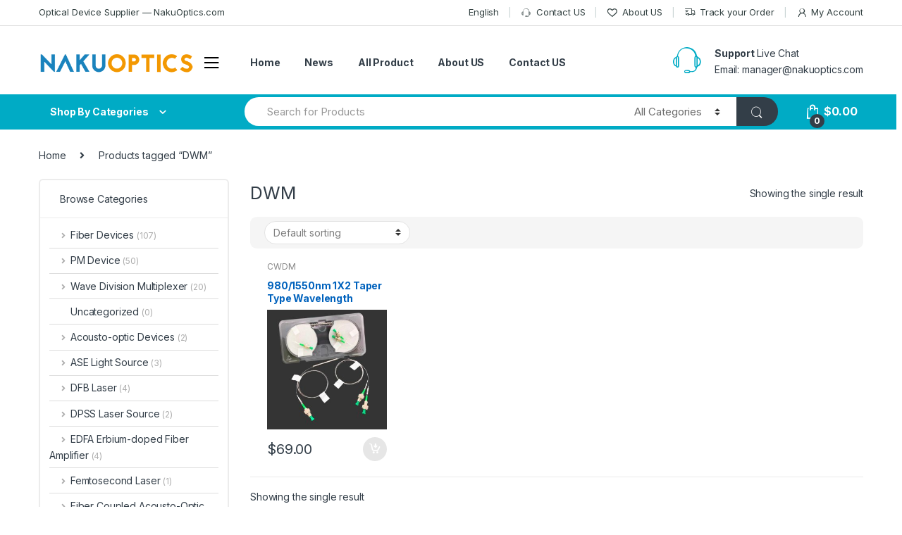

--- FILE ---
content_type: text/html; charset=UTF-8
request_url: https://www.nakuoptics.com/product-tag/dwm/
body_size: 158788
content:
<!DOCTYPE html>
<html lang="en-US">
<head>
<meta charset="UTF-8">
<meta name="viewport" content="width=device-width, initial-scale=1">
<link rel="profile" href="http://gmpg.org/xfn/11">
<link rel="pingback" href="https://www.nakuoptics.com/xmlrpc.php">

<meta name='robots' content='index, follow, max-image-preview:large, max-snippet:-1, max-video-preview:-1' />

	<!-- This site is optimized with the Yoast SEO plugin v19.0 - https://yoast.com/wordpress/plugins/seo/ -->
	<title>DWM Archives - NakuOptics</title>
	<link rel="canonical" href="https://www.nakuoptics.com/product-tag/dwm/" />
	<meta property="og:locale" content="en_US" />
	<meta property="og:type" content="article" />
	<meta property="og:title" content="DWM Archives - NakuOptics" />
	<meta property="og:url" content="https://www.nakuoptics.com/product-tag/dwm/" />
	<meta property="og:site_name" content="NakuOptics" />
	<meta name="twitter:card" content="summary_large_image" />
	<script type="application/ld+json" class="yoast-schema-graph">{"@context":"https://schema.org","@graph":[{"@type":"WebSite","@id":"https://www.nakuoptics.com/#website","url":"https://www.nakuoptics.com/","name":"NakuOptics","description":"NAKU Optical Equipment,Optical Element, Optical Solution","potentialAction":[{"@type":"SearchAction","target":{"@type":"EntryPoint","urlTemplate":"https://www.nakuoptics.com/?s={search_term_string}"},"query-input":"required name=search_term_string"}],"inLanguage":"en-US"},{"@type":"CollectionPage","@id":"https://www.nakuoptics.com/product-tag/dwm/#webpage","url":"https://www.nakuoptics.com/product-tag/dwm/","name":"DWM Archives - NakuOptics","isPartOf":{"@id":"https://www.nakuoptics.com/#website"},"breadcrumb":{"@id":"https://www.nakuoptics.com/product-tag/dwm/#breadcrumb"},"inLanguage":"en-US","potentialAction":[{"@type":"ReadAction","target":["https://www.nakuoptics.com/product-tag/dwm/"]}]},{"@type":"BreadcrumbList","@id":"https://www.nakuoptics.com/product-tag/dwm/#breadcrumb","itemListElement":[{"@type":"ListItem","position":1,"name":"Home","item":"https://www.nakuoptics.com/"},{"@type":"ListItem","position":2,"name":"DWM"}]}]}</script>
	<!-- / Yoast SEO plugin. -->


<link rel='dns-prefetch' href='//fonts.googleapis.com' />
<link rel="alternate" type="application/rss+xml" title="NakuOptics &raquo; Feed" href="https://www.nakuoptics.com/feed/" />
<link rel="alternate" type="application/rss+xml" title="NakuOptics &raquo; Comments Feed" href="https://www.nakuoptics.com/comments/feed/" />
<link rel="alternate" type="application/rss+xml" title="NakuOptics &raquo; DWM Tag Feed" href="https://www.nakuoptics.com/product-tag/dwm/feed/" />
<style id='wp-img-auto-sizes-contain-inline-css' type='text/css'>
img:is([sizes=auto i],[sizes^="auto," i]){contain-intrinsic-size:3000px 1500px}
/*# sourceURL=wp-img-auto-sizes-contain-inline-css */
</style>
<style id='wp-emoji-styles-inline-css' type='text/css'>

	img.wp-smiley, img.emoji {
		display: inline !important;
		border: none !important;
		box-shadow: none !important;
		height: 1em !important;
		width: 1em !important;
		margin: 0 0.07em !important;
		vertical-align: -0.1em !important;
		background: none !important;
		padding: 0 !important;
	}
/*# sourceURL=wp-emoji-styles-inline-css */
</style>
<style id='wp-block-library-inline-css' type='text/css'>
:root{--wp-block-synced-color:#7a00df;--wp-block-synced-color--rgb:122,0,223;--wp-bound-block-color:var(--wp-block-synced-color);--wp-editor-canvas-background:#ddd;--wp-admin-theme-color:#007cba;--wp-admin-theme-color--rgb:0,124,186;--wp-admin-theme-color-darker-10:#006ba1;--wp-admin-theme-color-darker-10--rgb:0,107,160.5;--wp-admin-theme-color-darker-20:#005a87;--wp-admin-theme-color-darker-20--rgb:0,90,135;--wp-admin-border-width-focus:2px}@media (min-resolution:192dpi){:root{--wp-admin-border-width-focus:1.5px}}.wp-element-button{cursor:pointer}:root .has-very-light-gray-background-color{background-color:#eee}:root .has-very-dark-gray-background-color{background-color:#313131}:root .has-very-light-gray-color{color:#eee}:root .has-very-dark-gray-color{color:#313131}:root .has-vivid-green-cyan-to-vivid-cyan-blue-gradient-background{background:linear-gradient(135deg,#00d084,#0693e3)}:root .has-purple-crush-gradient-background{background:linear-gradient(135deg,#34e2e4,#4721fb 50%,#ab1dfe)}:root .has-hazy-dawn-gradient-background{background:linear-gradient(135deg,#faaca8,#dad0ec)}:root .has-subdued-olive-gradient-background{background:linear-gradient(135deg,#fafae1,#67a671)}:root .has-atomic-cream-gradient-background{background:linear-gradient(135deg,#fdd79a,#004a59)}:root .has-nightshade-gradient-background{background:linear-gradient(135deg,#330968,#31cdcf)}:root .has-midnight-gradient-background{background:linear-gradient(135deg,#020381,#2874fc)}:root{--wp--preset--font-size--normal:16px;--wp--preset--font-size--huge:42px}.has-regular-font-size{font-size:1em}.has-larger-font-size{font-size:2.625em}.has-normal-font-size{font-size:var(--wp--preset--font-size--normal)}.has-huge-font-size{font-size:var(--wp--preset--font-size--huge)}.has-text-align-center{text-align:center}.has-text-align-left{text-align:left}.has-text-align-right{text-align:right}.has-fit-text{white-space:nowrap!important}#end-resizable-editor-section{display:none}.aligncenter{clear:both}.items-justified-left{justify-content:flex-start}.items-justified-center{justify-content:center}.items-justified-right{justify-content:flex-end}.items-justified-space-between{justify-content:space-between}.screen-reader-text{border:0;clip-path:inset(50%);height:1px;margin:-1px;overflow:hidden;padding:0;position:absolute;width:1px;word-wrap:normal!important}.screen-reader-text:focus{background-color:#ddd;clip-path:none;color:#444;display:block;font-size:1em;height:auto;left:5px;line-height:normal;padding:15px 23px 14px;text-decoration:none;top:5px;width:auto;z-index:100000}html :where(.has-border-color){border-style:solid}html :where([style*=border-top-color]){border-top-style:solid}html :where([style*=border-right-color]){border-right-style:solid}html :where([style*=border-bottom-color]){border-bottom-style:solid}html :where([style*=border-left-color]){border-left-style:solid}html :where([style*=border-width]){border-style:solid}html :where([style*=border-top-width]){border-top-style:solid}html :where([style*=border-right-width]){border-right-style:solid}html :where([style*=border-bottom-width]){border-bottom-style:solid}html :where([style*=border-left-width]){border-left-style:solid}html :where(img[class*=wp-image-]){height:auto;max-width:100%}:where(figure){margin:0 0 1em}html :where(.is-position-sticky){--wp-admin--admin-bar--position-offset:var(--wp-admin--admin-bar--height,0px)}@media screen and (max-width:600px){html :where(.is-position-sticky){--wp-admin--admin-bar--position-offset:0px}}

/*# sourceURL=wp-block-library-inline-css */
</style><style id='wp-block-search-inline-css' type='text/css'>
.wp-block-search__button{margin-left:10px;word-break:normal}.wp-block-search__button.has-icon{line-height:0}.wp-block-search__button svg{height:1.25em;min-height:24px;min-width:24px;width:1.25em;fill:currentColor;vertical-align:text-bottom}:where(.wp-block-search__button){border:1px solid #ccc;padding:6px 10px}.wp-block-search__inside-wrapper{display:flex;flex:auto;flex-wrap:nowrap;max-width:100%}.wp-block-search__label{width:100%}.wp-block-search.wp-block-search__button-only .wp-block-search__button{box-sizing:border-box;display:flex;flex-shrink:0;justify-content:center;margin-left:0;max-width:100%}.wp-block-search.wp-block-search__button-only .wp-block-search__inside-wrapper{min-width:0!important;transition-property:width}.wp-block-search.wp-block-search__button-only .wp-block-search__input{flex-basis:100%;transition-duration:.3s}.wp-block-search.wp-block-search__button-only.wp-block-search__searchfield-hidden,.wp-block-search.wp-block-search__button-only.wp-block-search__searchfield-hidden .wp-block-search__inside-wrapper{overflow:hidden}.wp-block-search.wp-block-search__button-only.wp-block-search__searchfield-hidden .wp-block-search__input{border-left-width:0!important;border-right-width:0!important;flex-basis:0;flex-grow:0;margin:0;min-width:0!important;padding-left:0!important;padding-right:0!important;width:0!important}:where(.wp-block-search__input){appearance:none;border:1px solid #949494;flex-grow:1;font-family:inherit;font-size:inherit;font-style:inherit;font-weight:inherit;letter-spacing:inherit;line-height:inherit;margin-left:0;margin-right:0;min-width:3rem;padding:8px;text-decoration:unset!important;text-transform:inherit}:where(.wp-block-search__button-inside .wp-block-search__inside-wrapper){background-color:#fff;border:1px solid #949494;box-sizing:border-box;padding:4px}:where(.wp-block-search__button-inside .wp-block-search__inside-wrapper) .wp-block-search__input{border:none;border-radius:0;padding:0 4px}:where(.wp-block-search__button-inside .wp-block-search__inside-wrapper) .wp-block-search__input:focus{outline:none}:where(.wp-block-search__button-inside .wp-block-search__inside-wrapper) :where(.wp-block-search__button){padding:4px 8px}.wp-block-search.aligncenter .wp-block-search__inside-wrapper{margin:auto}.wp-block[data-align=right] .wp-block-search.wp-block-search__button-only .wp-block-search__inside-wrapper{float:right}
/*# sourceURL=https://www.nakuoptics.com/wp-includes/blocks/search/style.min.css */
</style>
<style id='wp-block-columns-inline-css' type='text/css'>
.wp-block-columns{box-sizing:border-box;display:flex;flex-wrap:wrap!important}@media (min-width:782px){.wp-block-columns{flex-wrap:nowrap!important}}.wp-block-columns{align-items:normal!important}.wp-block-columns.are-vertically-aligned-top{align-items:flex-start}.wp-block-columns.are-vertically-aligned-center{align-items:center}.wp-block-columns.are-vertically-aligned-bottom{align-items:flex-end}@media (max-width:781px){.wp-block-columns:not(.is-not-stacked-on-mobile)>.wp-block-column{flex-basis:100%!important}}@media (min-width:782px){.wp-block-columns:not(.is-not-stacked-on-mobile)>.wp-block-column{flex-basis:0;flex-grow:1}.wp-block-columns:not(.is-not-stacked-on-mobile)>.wp-block-column[style*=flex-basis]{flex-grow:0}}.wp-block-columns.is-not-stacked-on-mobile{flex-wrap:nowrap!important}.wp-block-columns.is-not-stacked-on-mobile>.wp-block-column{flex-basis:0;flex-grow:1}.wp-block-columns.is-not-stacked-on-mobile>.wp-block-column[style*=flex-basis]{flex-grow:0}:where(.wp-block-columns){margin-bottom:1.75em}:where(.wp-block-columns.has-background){padding:1.25em 2.375em}.wp-block-column{flex-grow:1;min-width:0;overflow-wrap:break-word;word-break:break-word}.wp-block-column.is-vertically-aligned-top{align-self:flex-start}.wp-block-column.is-vertically-aligned-center{align-self:center}.wp-block-column.is-vertically-aligned-bottom{align-self:flex-end}.wp-block-column.is-vertically-aligned-stretch{align-self:stretch}.wp-block-column.is-vertically-aligned-bottom,.wp-block-column.is-vertically-aligned-center,.wp-block-column.is-vertically-aligned-top{width:100%}
/*# sourceURL=https://www.nakuoptics.com/wp-includes/blocks/columns/style.min.css */
</style>
<style id='wp-block-group-inline-css' type='text/css'>
.wp-block-group{box-sizing:border-box}:where(.wp-block-group.wp-block-group-is-layout-constrained){position:relative}
/*# sourceURL=https://www.nakuoptics.com/wp-includes/blocks/group/style.min.css */
</style>
<style id='global-styles-inline-css' type='text/css'>
:root{--wp--preset--aspect-ratio--square: 1;--wp--preset--aspect-ratio--4-3: 4/3;--wp--preset--aspect-ratio--3-4: 3/4;--wp--preset--aspect-ratio--3-2: 3/2;--wp--preset--aspect-ratio--2-3: 2/3;--wp--preset--aspect-ratio--16-9: 16/9;--wp--preset--aspect-ratio--9-16: 9/16;--wp--preset--color--black: #000000;--wp--preset--color--cyan-bluish-gray: #abb8c3;--wp--preset--color--white: #ffffff;--wp--preset--color--pale-pink: #f78da7;--wp--preset--color--vivid-red: #cf2e2e;--wp--preset--color--luminous-vivid-orange: #ff6900;--wp--preset--color--luminous-vivid-amber: #fcb900;--wp--preset--color--light-green-cyan: #7bdcb5;--wp--preset--color--vivid-green-cyan: #00d084;--wp--preset--color--pale-cyan-blue: #8ed1fc;--wp--preset--color--vivid-cyan-blue: #0693e3;--wp--preset--color--vivid-purple: #9b51e0;--wp--preset--gradient--vivid-cyan-blue-to-vivid-purple: linear-gradient(135deg,rgb(6,147,227) 0%,rgb(155,81,224) 100%);--wp--preset--gradient--light-green-cyan-to-vivid-green-cyan: linear-gradient(135deg,rgb(122,220,180) 0%,rgb(0,208,130) 100%);--wp--preset--gradient--luminous-vivid-amber-to-luminous-vivid-orange: linear-gradient(135deg,rgb(252,185,0) 0%,rgb(255,105,0) 100%);--wp--preset--gradient--luminous-vivid-orange-to-vivid-red: linear-gradient(135deg,rgb(255,105,0) 0%,rgb(207,46,46) 100%);--wp--preset--gradient--very-light-gray-to-cyan-bluish-gray: linear-gradient(135deg,rgb(238,238,238) 0%,rgb(169,184,195) 100%);--wp--preset--gradient--cool-to-warm-spectrum: linear-gradient(135deg,rgb(74,234,220) 0%,rgb(151,120,209) 20%,rgb(207,42,186) 40%,rgb(238,44,130) 60%,rgb(251,105,98) 80%,rgb(254,248,76) 100%);--wp--preset--gradient--blush-light-purple: linear-gradient(135deg,rgb(255,206,236) 0%,rgb(152,150,240) 100%);--wp--preset--gradient--blush-bordeaux: linear-gradient(135deg,rgb(254,205,165) 0%,rgb(254,45,45) 50%,rgb(107,0,62) 100%);--wp--preset--gradient--luminous-dusk: linear-gradient(135deg,rgb(255,203,112) 0%,rgb(199,81,192) 50%,rgb(65,88,208) 100%);--wp--preset--gradient--pale-ocean: linear-gradient(135deg,rgb(255,245,203) 0%,rgb(182,227,212) 50%,rgb(51,167,181) 100%);--wp--preset--gradient--electric-grass: linear-gradient(135deg,rgb(202,248,128) 0%,rgb(113,206,126) 100%);--wp--preset--gradient--midnight: linear-gradient(135deg,rgb(2,3,129) 0%,rgb(40,116,252) 100%);--wp--preset--font-size--small: 13px;--wp--preset--font-size--medium: 20px;--wp--preset--font-size--large: 36px;--wp--preset--font-size--x-large: 42px;--wp--preset--spacing--20: 0.44rem;--wp--preset--spacing--30: 0.67rem;--wp--preset--spacing--40: 1rem;--wp--preset--spacing--50: 1.5rem;--wp--preset--spacing--60: 2.25rem;--wp--preset--spacing--70: 3.38rem;--wp--preset--spacing--80: 5.06rem;--wp--preset--shadow--natural: 6px 6px 9px rgba(0, 0, 0, 0.2);--wp--preset--shadow--deep: 12px 12px 50px rgba(0, 0, 0, 0.4);--wp--preset--shadow--sharp: 6px 6px 0px rgba(0, 0, 0, 0.2);--wp--preset--shadow--outlined: 6px 6px 0px -3px rgb(255, 255, 255), 6px 6px rgb(0, 0, 0);--wp--preset--shadow--crisp: 6px 6px 0px rgb(0, 0, 0);}:where(.is-layout-flex){gap: 0.5em;}:where(.is-layout-grid){gap: 0.5em;}body .is-layout-flex{display: flex;}.is-layout-flex{flex-wrap: wrap;align-items: center;}.is-layout-flex > :is(*, div){margin: 0;}body .is-layout-grid{display: grid;}.is-layout-grid > :is(*, div){margin: 0;}:where(.wp-block-columns.is-layout-flex){gap: 2em;}:where(.wp-block-columns.is-layout-grid){gap: 2em;}:where(.wp-block-post-template.is-layout-flex){gap: 1.25em;}:where(.wp-block-post-template.is-layout-grid){gap: 1.25em;}.has-black-color{color: var(--wp--preset--color--black) !important;}.has-cyan-bluish-gray-color{color: var(--wp--preset--color--cyan-bluish-gray) !important;}.has-white-color{color: var(--wp--preset--color--white) !important;}.has-pale-pink-color{color: var(--wp--preset--color--pale-pink) !important;}.has-vivid-red-color{color: var(--wp--preset--color--vivid-red) !important;}.has-luminous-vivid-orange-color{color: var(--wp--preset--color--luminous-vivid-orange) !important;}.has-luminous-vivid-amber-color{color: var(--wp--preset--color--luminous-vivid-amber) !important;}.has-light-green-cyan-color{color: var(--wp--preset--color--light-green-cyan) !important;}.has-vivid-green-cyan-color{color: var(--wp--preset--color--vivid-green-cyan) !important;}.has-pale-cyan-blue-color{color: var(--wp--preset--color--pale-cyan-blue) !important;}.has-vivid-cyan-blue-color{color: var(--wp--preset--color--vivid-cyan-blue) !important;}.has-vivid-purple-color{color: var(--wp--preset--color--vivid-purple) !important;}.has-black-background-color{background-color: var(--wp--preset--color--black) !important;}.has-cyan-bluish-gray-background-color{background-color: var(--wp--preset--color--cyan-bluish-gray) !important;}.has-white-background-color{background-color: var(--wp--preset--color--white) !important;}.has-pale-pink-background-color{background-color: var(--wp--preset--color--pale-pink) !important;}.has-vivid-red-background-color{background-color: var(--wp--preset--color--vivid-red) !important;}.has-luminous-vivid-orange-background-color{background-color: var(--wp--preset--color--luminous-vivid-orange) !important;}.has-luminous-vivid-amber-background-color{background-color: var(--wp--preset--color--luminous-vivid-amber) !important;}.has-light-green-cyan-background-color{background-color: var(--wp--preset--color--light-green-cyan) !important;}.has-vivid-green-cyan-background-color{background-color: var(--wp--preset--color--vivid-green-cyan) !important;}.has-pale-cyan-blue-background-color{background-color: var(--wp--preset--color--pale-cyan-blue) !important;}.has-vivid-cyan-blue-background-color{background-color: var(--wp--preset--color--vivid-cyan-blue) !important;}.has-vivid-purple-background-color{background-color: var(--wp--preset--color--vivid-purple) !important;}.has-black-border-color{border-color: var(--wp--preset--color--black) !important;}.has-cyan-bluish-gray-border-color{border-color: var(--wp--preset--color--cyan-bluish-gray) !important;}.has-white-border-color{border-color: var(--wp--preset--color--white) !important;}.has-pale-pink-border-color{border-color: var(--wp--preset--color--pale-pink) !important;}.has-vivid-red-border-color{border-color: var(--wp--preset--color--vivid-red) !important;}.has-luminous-vivid-orange-border-color{border-color: var(--wp--preset--color--luminous-vivid-orange) !important;}.has-luminous-vivid-amber-border-color{border-color: var(--wp--preset--color--luminous-vivid-amber) !important;}.has-light-green-cyan-border-color{border-color: var(--wp--preset--color--light-green-cyan) !important;}.has-vivid-green-cyan-border-color{border-color: var(--wp--preset--color--vivid-green-cyan) !important;}.has-pale-cyan-blue-border-color{border-color: var(--wp--preset--color--pale-cyan-blue) !important;}.has-vivid-cyan-blue-border-color{border-color: var(--wp--preset--color--vivid-cyan-blue) !important;}.has-vivid-purple-border-color{border-color: var(--wp--preset--color--vivid-purple) !important;}.has-vivid-cyan-blue-to-vivid-purple-gradient-background{background: var(--wp--preset--gradient--vivid-cyan-blue-to-vivid-purple) !important;}.has-light-green-cyan-to-vivid-green-cyan-gradient-background{background: var(--wp--preset--gradient--light-green-cyan-to-vivid-green-cyan) !important;}.has-luminous-vivid-amber-to-luminous-vivid-orange-gradient-background{background: var(--wp--preset--gradient--luminous-vivid-amber-to-luminous-vivid-orange) !important;}.has-luminous-vivid-orange-to-vivid-red-gradient-background{background: var(--wp--preset--gradient--luminous-vivid-orange-to-vivid-red) !important;}.has-very-light-gray-to-cyan-bluish-gray-gradient-background{background: var(--wp--preset--gradient--very-light-gray-to-cyan-bluish-gray) !important;}.has-cool-to-warm-spectrum-gradient-background{background: var(--wp--preset--gradient--cool-to-warm-spectrum) !important;}.has-blush-light-purple-gradient-background{background: var(--wp--preset--gradient--blush-light-purple) !important;}.has-blush-bordeaux-gradient-background{background: var(--wp--preset--gradient--blush-bordeaux) !important;}.has-luminous-dusk-gradient-background{background: var(--wp--preset--gradient--luminous-dusk) !important;}.has-pale-ocean-gradient-background{background: var(--wp--preset--gradient--pale-ocean) !important;}.has-electric-grass-gradient-background{background: var(--wp--preset--gradient--electric-grass) !important;}.has-midnight-gradient-background{background: var(--wp--preset--gradient--midnight) !important;}.has-small-font-size{font-size: var(--wp--preset--font-size--small) !important;}.has-medium-font-size{font-size: var(--wp--preset--font-size--medium) !important;}.has-large-font-size{font-size: var(--wp--preset--font-size--large) !important;}.has-x-large-font-size{font-size: var(--wp--preset--font-size--x-large) !important;}
:where(.wp-block-columns.is-layout-flex){gap: 2em;}:where(.wp-block-columns.is-layout-grid){gap: 2em;}
/*# sourceURL=global-styles-inline-css */
</style>
<style id='core-block-supports-inline-css' type='text/css'>
.wp-container-core-columns-is-layout-9d6595d7{flex-wrap:nowrap;}
/*# sourceURL=core-block-supports-inline-css */
</style>

<style id='classic-theme-styles-inline-css' type='text/css'>
/*! This file is auto-generated */
.wp-block-button__link{color:#fff;background-color:#32373c;border-radius:9999px;box-shadow:none;text-decoration:none;padding:calc(.667em + 2px) calc(1.333em + 2px);font-size:1.125em}.wp-block-file__button{background:#32373c;color:#fff;text-decoration:none}
/*# sourceURL=/wp-includes/css/classic-themes.min.css */
</style>
<link rel='stylesheet' id='redux-extendify-styles-css' href='https://www.nakuoptics.com/wp-content/plugins/redux-framework/redux-core/assets/css/extendify-utilities.css?ver=4.4.9' type='text/css' media='all' />
<link rel='stylesheet' id='mas-wc-brands-style-css' href='https://www.nakuoptics.com/wp-content/plugins/mas-woocommerce-brands/assets/css/style.css?ver=1.0.6' type='text/css' media='all' />
<style id='woocommerce-inline-inline-css' type='text/css'>
.woocommerce form .form-row .required { visibility: visible; }
/*# sourceURL=woocommerce-inline-inline-css */
</style>
<link rel='stylesheet' id='electro-fonts-css' href='https://fonts.googleapis.com/css2?family=Inter:wght@300;400;600;700&#038;display=swap' type='text/css' media='all' />
<link rel='stylesheet' id='bootstrap-css' href='https://www.nakuoptics.com/wp-content/themes/electro/assets/css/bootstrap.min.css?ver=2.7.2' type='text/css' media='all' />
<link rel='stylesheet' id='font-electro-css' href='https://www.nakuoptics.com/wp-content/themes/electro/assets/css/font-electro.css?ver=2.7.2' type='text/css' media='all' />
<link rel='stylesheet' id='fontawesome-css' href='https://www.nakuoptics.com/wp-content/themes/electro/assets/vendor/fontawesome/css/all.min.css?ver=2.7.2' type='text/css' media='all' />
<link rel='stylesheet' id='animate-css-css' href='https://www.nakuoptics.com/wp-content/themes/electro/assets/vendor/animate.css/animate.min.css?ver=2.7.2' type='text/css' media='all' />
<link rel='stylesheet' id='jquery-mCustomScrollbar-css' href='https://www.nakuoptics.com/wp-content/themes/electro/assets/vendor/malihu-custom-scrollbar-plugin/jquery.mCustomScrollbar.css?ver=2.7.2' type='text/css' media='all' />
<link rel='stylesheet' id='electro-style-css' href='https://www.nakuoptics.com/wp-content/themes/electro/style.min.css?ver=2.7.2' type='text/css' media='all' />
<link rel='stylesheet' id='electro-style-v2-css' href='https://www.nakuoptics.com/wp-content/themes/electro/assets/css/v2.min.css?ver=2.7.2' type='text/css' media='all' />
<link rel='stylesheet' id='electro-child-style-css' href='https://www.nakuoptics.com/wp-content/themes/electro-child/style.css?ver=2.7.2' type='text/css' media='all' />
<link rel='stylesheet' id='electro-color-css' href='https://www.nakuoptics.com/wp-content/themes/electro/assets/css/colors/flat-blue.min.css?ver=2.7.2' type='text/css' media='all' />
<script type="text/javascript" src="https://www.nakuoptics.com/wp-includes/js/jquery/jquery.min.js?ver=3.7.1" id="jquery-core-js"></script>
<script type="text/javascript" src="https://www.nakuoptics.com/wp-includes/js/jquery/jquery-migrate.min.js?ver=3.4.1" id="jquery-migrate-js"></script>
<script type="text/javascript" src="https://www.nakuoptics.com/wp-content/plugins/woocommerce/assets/js/jquery-blockui/jquery.blockUI.min.js?ver=2.7.0-wc.8.2.4" id="jquery-blockui-js"></script>
<script type="text/javascript" id="wc-add-to-cart-js-extra">
/* <![CDATA[ */
var wc_add_to_cart_params = {"ajax_url":"/wp-admin/admin-ajax.php","wc_ajax_url":"/?wc-ajax=%%endpoint%%","i18n_view_cart":"View cart","cart_url":"https://www.nakuoptics.com/cart/","is_cart":"","cart_redirect_after_add":"no"};
//# sourceURL=wc-add-to-cart-js-extra
/* ]]> */
</script>
<script type="text/javascript" src="https://www.nakuoptics.com/wp-content/plugins/woocommerce/assets/js/frontend/add-to-cart.min.js?ver=8.2.4" id="wc-add-to-cart-js"></script>
<script type="text/javascript" src="https://www.nakuoptics.com/wp-content/plugins/js_composer/assets/js/vendors/woocommerce-add-to-cart.js?ver=6.9.0" id="vc_woocommerce-add-to-cart-js-js"></script>
<link rel="https://api.w.org/" href="https://www.nakuoptics.com/wp-json/" /><link rel="alternate" title="JSON" type="application/json" href="https://www.nakuoptics.com/wp-json/wp/v2/product_tag/707" /><link rel="EditURI" type="application/rsd+xml" title="RSD" href="https://www.nakuoptics.com/xmlrpc.php?rsd" />
<meta name="generator" content="WordPress 6.9" />
<meta name="generator" content="WooCommerce 8.2.4" />
<meta name="generator" content="Redux 4.4.9" />
<!-- This website runs the Product Feed PRO for WooCommerce by AdTribes.io plugin - version 12.9.5 -->
	<noscript><style>.woocommerce-product-gallery{ opacity: 1 !important; }</style></noscript>
	<meta name="generator" content="Powered by WPBakery Page Builder - drag and drop page builder for WordPress."/>
<meta name="generator" content="Powered by Slider Revolution 6.5.23 - responsive, Mobile-Friendly Slider Plugin for WordPress with comfortable drag and drop interface." />
<link rel="icon" href="https://www.nakuoptics.com/wp-content/uploads/2022/12/cropped-favicon-600-32x32.png" sizes="32x32" />
<link rel="icon" href="https://www.nakuoptics.com/wp-content/uploads/2022/12/cropped-favicon-600-192x192.png" sizes="192x192" />
<link rel="apple-touch-icon" href="https://www.nakuoptics.com/wp-content/uploads/2022/12/cropped-favicon-600-180x180.png" />
<meta name="msapplication-TileImage" content="https://www.nakuoptics.com/wp-content/uploads/2022/12/cropped-favicon-600-270x270.png" />
<script>function setREVStartSize(e){
			//window.requestAnimationFrame(function() {
				window.RSIW = window.RSIW===undefined ? window.innerWidth : window.RSIW;
				window.RSIH = window.RSIH===undefined ? window.innerHeight : window.RSIH;
				try {
					var pw = document.getElementById(e.c).parentNode.offsetWidth,
						newh;
					pw = pw===0 || isNaN(pw) || (e.l=="fullwidth" || e.layout=="fullwidth") ? window.RSIW : pw;
					e.tabw = e.tabw===undefined ? 0 : parseInt(e.tabw);
					e.thumbw = e.thumbw===undefined ? 0 : parseInt(e.thumbw);
					e.tabh = e.tabh===undefined ? 0 : parseInt(e.tabh);
					e.thumbh = e.thumbh===undefined ? 0 : parseInt(e.thumbh);
					e.tabhide = e.tabhide===undefined ? 0 : parseInt(e.tabhide);
					e.thumbhide = e.thumbhide===undefined ? 0 : parseInt(e.thumbhide);
					e.mh = e.mh===undefined || e.mh=="" || e.mh==="auto" ? 0 : parseInt(e.mh,0);
					if(e.layout==="fullscreen" || e.l==="fullscreen")
						newh = Math.max(e.mh,window.RSIH);
					else{
						e.gw = Array.isArray(e.gw) ? e.gw : [e.gw];
						for (var i in e.rl) if (e.gw[i]===undefined || e.gw[i]===0) e.gw[i] = e.gw[i-1];
						e.gh = e.el===undefined || e.el==="" || (Array.isArray(e.el) && e.el.length==0)? e.gh : e.el;
						e.gh = Array.isArray(e.gh) ? e.gh : [e.gh];
						for (var i in e.rl) if (e.gh[i]===undefined || e.gh[i]===0) e.gh[i] = e.gh[i-1];
											
						var nl = new Array(e.rl.length),
							ix = 0,
							sl;
						e.tabw = e.tabhide>=pw ? 0 : e.tabw;
						e.thumbw = e.thumbhide>=pw ? 0 : e.thumbw;
						e.tabh = e.tabhide>=pw ? 0 : e.tabh;
						e.thumbh = e.thumbhide>=pw ? 0 : e.thumbh;
						for (var i in e.rl) nl[i] = e.rl[i]<window.RSIW ? 0 : e.rl[i];
						sl = nl[0];
						for (var i in nl) if (sl>nl[i] && nl[i]>0) { sl = nl[i]; ix=i;}
						var m = pw>(e.gw[ix]+e.tabw+e.thumbw) ? 1 : (pw-(e.tabw+e.thumbw)) / (e.gw[ix]);
						newh =  (e.gh[ix] * m) + (e.tabh + e.thumbh);
					}
					var el = document.getElementById(e.c);
					if (el!==null && el) el.style.height = newh+"px";
					el = document.getElementById(e.c+"_wrapper");
					if (el!==null && el) {
						el.style.height = newh+"px";
						el.style.display = "block";
					}
				} catch(e){
					console.log("Failure at Presize of Slider:" + e)
				}
			//});
		  };</script>
		<style type="text/css" id="wp-custom-css">
			.single-product table.variations td,
.single-product table.variations th {
    color: #333e48;
    font-size: 14px;
    font-weight: 400;
    display: table-cell;
}		</style>
		<noscript><style> .wpb_animate_when_almost_visible { opacity: 1; }</style></noscript>

<!-- Google tag (gtag.js) -->
<script async src="https://www.googletagmanager.com/gtag/js?id=G-XHQBZE3DZM"></script>
<script>
  window.dataLayer = window.dataLayer || [];
  function gtag(){dataLayer.push(arguments);}
  gtag('js', new Date());

  gtag('config', 'G-XHQBZE3DZM');
</script>



<!-- Google tag (gtag.js) -->
<script async src="https://www.googletagmanager.com/gtag/js?id=AW-11323246478">
</script>
<script>
  window.dataLayer = window.dataLayer || [];
  function gtag(){dataLayer.push(arguments);}
  gtag('js', new Date());

  gtag('config', 'AW-11323246478');
</script>






<link rel='stylesheet' id='js_composer_front-css' href='https://www.nakuoptics.com/wp-content/plugins/js_composer/assets/css/js_composer.min.css?ver=6.9.0' type='text/css' media='all' />
<link rel='stylesheet' id='rs-plugin-settings-css' href='https://www.nakuoptics.com/wp-content/plugins/revslider/public/assets/css/rs6.css?ver=6.5.23' type='text/css' media='all' />
<style id='rs-plugin-settings-inline-css' type='text/css'>
#rs-demo-id {}
/*# sourceURL=rs-plugin-settings-inline-css */
</style>
</head>

<body class="archive tax-product_tag term-dwm term-707 wp-theme-electro wp-child-theme-electro-child theme-electro woocommerce woocommerce-page woocommerce-no-js group-blog left-sidebar electro-compact electro-wide wpb-js-composer js-comp-ver-6.9.0 vc_responsive">
    <div class="off-canvas-wrapper">
<div id="page" class="hfeed site">
            <a class="skip-link screen-reader-text" href="#site-navigation">Skip to navigation</a>
        <a class="skip-link screen-reader-text" href="#content">Skip to content</a>
        
        
        <div class="top-bar hidden-lg-down">
            <div class="container">
            <ul id="menu-top-bar-left" class="nav nav-inline pull-left electro-animate-dropdown flip"><li id="menu-item-57" class="menu-item menu-item-type-custom menu-item-object-custom menu-item-home menu-item-57"><a title="Optical Device Supplier -- NakuOptics.com" href="https://www.nakuoptics.com/">Optical Device Supplier &#8212; NakuOptics.com</a></li>
</ul><ul id="menu-top-bar-right" class="nav nav-inline pull-right electro-animate-dropdown flip"><li id="menu-item-41" class="menu-item menu-item-type-custom menu-item-object-custom menu-item-home menu-item-41"><a title="English" href="https://www.nakuoptics.com/">English</a></li>
<li id="menu-item-51" class="menu-item menu-item-type-custom menu-item-object-custom menu-item-51"><a title="Contact US" href="https://www.nakuoptics.com/contact-us"><i class="ec ec-support"></i>Contact US</a></li>
<li id="menu-item-52" class="menu-item menu-item-type-custom menu-item-object-custom menu-item-52"><a title="About US" href="https://www.nakuoptics.com/about-us"><i class="ec ec-favorites"></i>About US</a></li>
<li id="menu-item-55" class="menu-item menu-item-type-custom menu-item-object-custom menu-item-55"><a title="Track your Order" href="https://www.nakuoptics.com/track-your-order/"><i class="ec ec-transport"></i>Track your Order</a></li>
<li id="menu-item-56" class="menu-item menu-item-type-custom menu-item-object-custom menu-item-56"><a title="My Account" href="https://www.nakuoptics.com/my-account"><i class="ec ec-user"></i>My Account</a></li>
</ul>            </div>
        </div><!-- /.top-bar -->

        
    
    <header id="masthead" class="header-v2 stick-this site-header">
        <div class="container hidden-lg-down">
            <div class="masthead"><div class="header-logo-area">			<div class="header-site-branding">
				<a href="https://www.nakuoptics.com/" class="header-logo-link">
					<img src="https://www.nakuoptics.com/wp-content/uploads/2023/04/logo-350-2.png" alt="NakuOptics" class="img-header-logo" width="350" height="64" />
				</a>
			</div>
			        <div class="off-canvas-navigation-wrapper ">
            <div class="off-canvas-navbar-toggle-buttons clearfix">
                <button class="navbar-toggler navbar-toggle-hamburger " type="button">
                    <i class="ec ec-menu"></i>
                </button>
                <button class="navbar-toggler navbar-toggle-close " type="button">
                    <i class="ec ec-close-remove"></i>
                </button>
            </div>

            <div class="off-canvas-navigation" id="default-oc-header">
                <ul id="menu-all-categories-menu-hide-menu" class="nav nav-inline yamm"><li id="menu-item-141" class="menu-item menu-item-type-custom menu-item-object-custom menu-item-has-children menu-item-141 dropdown"><a title="AOM" href="https://www.nakuoptics.com/product-category/fiber-coupled-acousto-optic-modulators/" data-toggle="dropdown" class="dropdown-toggle" aria-haspopup="true">AOM</a>
<ul role="menu" class=" dropdown-menu">
	<li id="menu-item-1079" class="menu-item menu-item-type-post_type menu-item-object-mas_static_content menu-item-1079"><div class="yamm-content">

<div class="vc_row wpb_row vc_row-fluid">

<div class="wpb_column vc_column_container vc_col-sm-6"><div class="vc_column-inner"><div class="wpb_wrapper">
	<div class="wpb_text_column wpb_content_element " >
		<div class="wpb_wrapper">
			<ul>
<li class="nav-title"><a href="https://www.nakuoptics.com/product-category/fiber-coupled-acousto-optic-modulators/">Fiber Coupled AOM</a></li>
<li><a href="https://www.nakuoptics.com/product-category/fiber-coupled-acousto-optic-modulators/633nm-fiber-coupled-aom/">633nm Fiber Coupled AOM</a></li>
<li><a href="https://www.nakuoptics.com/product-category/fiber-coupled-acousto-optic-modulators/780nm-fiber-coupled-aom/">780nm Fiber Coupled AOM</a></li>
<li><a href="https://www.nakuoptics.com/product-category/fiber-coupled-acousto-optic-modulators/850nm-fiber-coupled-aom/">850nm Fiber Coupled AOM</a></li>
<li><a href="https://www.nakuoptics.com/product-category/fiber-coupled-acousto-optic-modulators/980nm-fiber-coupled-aom/">980nm Fiber Coupled AOM</a></li>
<li><a href="https://www.nakuoptics.com/product-category/fiber-coupled-acousto-optic-modulators/1064nm-fiber-coupled-aom/">1064nm Fiber Coupled AOM</a></li>
<li><a href="https://www.nakuoptics.com/product-category/fiber-coupled-acousto-optic-modulators/1310nm-fiber-coupled-aom/">1310nm Fiber Coupled AOM</a></li>
<li><a href="https://www.nakuoptics.com/product-category/fiber-coupled-acousto-optic-modulators/1550nm-fiber-coupled-aom/">1550nm Fiber Coupled AOM</a></li>
<li><a href="https://www.nakuoptics.com/product-category/fiber-coupled-acousto-optic-modulators/1610nm-fiber-coupled-aom/">1610nm Fiber Coupled AOM</a></li>
<li><a href="https://www.nakuoptics.com/product-category/fiber-coupled-acousto-optic-modulators/1650nm-fiber-coupled-aom/">1650nm Fiber Coupled AOM</a></li>
<li class="nav-divider"></li>
</ul>

		</div>
	</div>
</div></div></div>


<div class="wpb_column vc_column_container vc_col-sm-6"><div class="vc_column-inner"><div class="wpb_wrapper">
	<div class="wpb_text_column wpb_content_element " >
		<div class="wpb_wrapper">
			<ul>
<li class="nav-title"><a href="https://www.nakuoptics.com/product-category/free-space-acousto-optic-modulators/">Free Space AOM</a></li>
<li><a href="https://www.nakuoptics.com/product-category/free-space-acousto-optic-modulators/400nm-free-space-aom/">400nm Free Space AOM</a></li>
<li><a href="https://www.nakuoptics.com/product-category/free-space-acousto-optic-modulators/532nm-free-space-aom/">532nm Free Space AOM</a></li>
<li><a href="https://www.nakuoptics.com/product-category/free-space-acousto-optic-modulators/632nm-free-space-aom/">632nm Free Space AOM</a></li>
<li><a href="https://www.nakuoptics.com/product-category/free-space-acousto-optic-modulators/780nm-free-spacec-aom/">780nm Free Spacec AOM</a></li>
<li><a href="https://www.nakuoptics.com/product-category/free-space-acousto-optic-modulators/850nm-free-space-aom/">850nm Free Space AOM</a></li>
<li class="nav-divider"></li>
<li class="nav-title"><a href="https://www.nakuoptics.com/product/40200mhz-aom-radio-frequency-driver/">AOM Drive</a></li>
<li><a href="https://www.nakuoptics.com/product/40200mhz-aom-radio-frequency-driver/">AOM Drive</a></li>
<li class="nav-divider"></li>
</ul>

		</div>
	</div>
</div></div></div>


</div>

</div></li>
</ul>
</li>
<li id="menu-item-143" class="menu-item menu-item-type-custom menu-item-object-custom menu-item-has-children menu-item-143 dropdown"><a title="Lab Light Source" href="https://www.nakuoptics.com/product-category/wide-spectrum-light-source/" data-toggle="dropdown" class="dropdown-toggle" aria-haspopup="true">Lab Light Source</a>
<ul role="menu" class=" dropdown-menu">
	<li id="menu-item-1080" class="menu-item menu-item-type-post_type menu-item-object-mas_static_content menu-item-1080"><div class="yamm-content"><div class="vc_row wpb_row vc_row-fluid">

<div class="wpb_column vc_column_container vc_col-sm-6"><div class="vc_column-inner"><div class="wpb_wrapper">
	<div class="wpb_text_column wpb_content_element " >
		<div class="wpb_wrapper">
			<ul>
<li class="nav-title"><a href="https://www.nakuoptics.com/product-category/wide-spectrum-light-source/">Wide Spectrum Light Source</a></li>
<li><a href="https://www.nakuoptics.com/product-category/wide-spectrum-light-source/deuterium-halogen-light-source/">Deuterium Halogen Light Source</a></li>
<li><a href="https://www.nakuoptics.com/product-category/wide-spectrum-light-source/deuterium-light-source/">Deuterium Light Source</a></li>
<li><a href="https://www.nakuoptics.com/product-category/wide-spectrum-light-source/halogen-light-source/">Halogen Light Source</a></li>
<li><a href="https://www.nakuoptics.com/product-category/wide-spectrum-light-source/mercury-argon-light-source/">Mercury Argon Light Source</a></li>
<li><a href="https://www.nakuoptics.com/product-category/wide-spectrum-light-source/neon-light-source/">Neon Light Source</a></li>
<li><a href="https://www.nakuoptics.com/product-category/wide-spectrum-light-source/xenon-light-source/">Xenon Light Source</a></li>
<li class="nav-divider"></li>
</ul>

		</div>
	</div>
</div></div></div>


<div class="wpb_column vc_column_container vc_col-sm-6"><div class="vc_column-inner"><div class="wpb_wrapper">
	<div class="wpb_text_column wpb_content_element " >
		<div class="wpb_wrapper">
			<ul>
<li class="nav-title"><a href="https://www.nakuoptics.com/product-category/led-light-source/">Lab Light Source</a></li>
<li><a href="https://www.nakuoptics.com/product-category/led-light-source/">LED Light Source</a></li>
<li><a href="https://www.nakuoptics.com/product-category/sld-light-source/">SLD Light Source</a></li>
<li><a href="https://www.nakuoptics.com/product-category/ase-light-soruce/">ASE Light Source</a></li>
<li class="nav-divider"></li>
</ul>

		</div>
	</div>
</div></div></div>


</div>

</div></li>
</ul>
</li>
<li id="menu-item-170" class="menu-item menu-item-type-custom menu-item-object-custom menu-item-has-children menu-item-170 dropdown"><a title="ASE Light Source" href="https://www.nakuoptics.com/product-category/ase-light-soruce/" data-toggle="dropdown" class="dropdown-toggle" aria-haspopup="true">ASE Light Source</a>
<ul role="menu" class=" dropdown-menu">
	<li id="menu-item-1081" class="menu-item menu-item-type-post_type menu-item-object-mas_static_content menu-item-1081"><div class="yamm-content">

<div class="vc_row wpb_row vc_row-fluid">

<div class="wpb_column vc_column_container vc_col-sm-6"><div class="vc_column-inner"><div class="wpb_wrapper">
	<div class="wpb_text_column wpb_content_element " >
		<div class="wpb_wrapper">
			<ul>
<li class="nav-title"><a href="https://www.nakuoptics.com/product-category/ase-light-soruce/">ASE Light Soruce</a></li>
<li><a href="https://www.nakuoptics.com/product-category/ase-light-soruce/c-band-ase-light-soruce/">C-Band ASE Light Soruce</a></li>
<li><a href="https://www.nakuoptics.com/product-category/ase-light-soruce/l-band-ase-light-soruce/">L-Band ASE Light Soruce</a></li>
<li><a href="https://www.nakuoptics.com/product-category/ase-light-soruce/cl-band-ase-light-soruce/">C+L Band ASE Light Soruce</a></li>
<li class="nav-divider"></li>
</ul>

		</div>
	</div>
</div></div></div>





</div>

</div></li>
</ul>
</li>
<li id="menu-item-1082" class="menu-item menu-item-type-custom menu-item-object-custom menu-item-has-children menu-item-1082 dropdown"><a title="Laser Source" href="https://www.nakuoptics.com/product-category/dpss-laser-source/" data-toggle="dropdown" class="dropdown-toggle" aria-haspopup="true">Laser Source</a>
<ul role="menu" class=" dropdown-menu">
	<li id="menu-item-1083" class="menu-item menu-item-type-post_type menu-item-object-mas_static_content menu-item-1083"><div class="yamm-content"><div class="vc_row wpb_row vc_row-fluid">

<div class="wpb_column vc_column_container vc_col-sm-6"><div class="vc_column-inner"><div class="wpb_wrapper">
	<div class="wpb_text_column wpb_content_element " >
		<div class="wpb_wrapper">
			<ul>
<li class="nav-title"><a href="https://www.nakuoptics.com/product-category/laser-module/">Laser Diode Module</a></li>
<li><a href="https://www.nakuoptics.com/product-category/laser-diode/">Laser Diode</a></li>
<li><a href="https://www.nakuoptics.com/product-category/laser-module/">Laser Module</a></li>
<li class="nav-divider"></li>
<li class="nav-title"><a href="https://www.nakuoptics.com/product-category/dpss-laser-source/">Solid State Laser</a></li>
<li><a href="https://www.nakuoptics.com/product-category/dpss-laser-source/">DPSS Laser Source</a></li>
<li><a href="https://www.nakuoptics.com/product-category/semiconductor-laser/">Semiconductor Laser</a></li>
<li class="nav-divider"></li>
<li class="nav-title"><a href="https://www.nakuoptics.com/product-category/fiber-coupled-lasermm/">Fiber Coupled Laser</a></li>
<li><a href="https://www.nakuoptics.com/product-category/fiber-coupled-lasersm/">Fiber Coupled Laser(SM)</a></li>
<li><a href="https://www.nakuoptics.com/product-category/fiber-coupled-laserpm/">Fiber Coupled Laser(PM)</a></li>
<li><a href="https://www.nakuoptics.com/product-category/fiber-coupled-lasermm/">Fiber Coupled Laser(MM)</a></li>
<li><a href="https://www.nakuoptics.com/product-category/pigtailed-laser/">Pigtailed Laser</a></li>
<li class="nav-divider"></li>
</ul>

		</div>
	</div>
</div></div></div>







<div class="wpb_column vc_column_container vc_col-sm-6"><div class="vc_column-inner"><div class="wpb_wrapper">
	<div class="wpb_text_column wpb_content_element " >
		<div class="wpb_wrapper">
			<ul>
<li class="nav-title"><a href="https://www.nakuoptics.com/product-category/nanosecond-laser/">Ultrafast Laser</a></li>
<li><a href="https://www.nakuoptics.com/product-category/nanosecond-laser/">Nanosecond Laser</a></li>
<li><a href="https://www.nakuoptics.com/product-category/picosecond-laser/">Picosecond Laser</a></li>
<li><a href="https://www.nakuoptics.com/product-category/femtosecond-laser/">Femtosecond Laser</a></li>
<li class="nav-divider"></li>
<li class="nav-title"><a href="https://www.nakuoptics.com/">Other Laser</a></li>
<li><a href="https://www.nakuoptics.com/product-category/dfb-laser/">DFB Laser</a></li>
<li><a href="https://www.nakuoptics.com/product-category/gas-laser/">Gas Laser</a></li>
<li><a href="https://www.nakuoptics.com/product-category/laser-with-software/">Laser with Software</a></li>
<li><a href="https://www.nakuoptics.com/product-category/line-laser-source/">Line Laser Source</a></li>
<li><a href="https://www.nakuoptics.com/product-category/narrow-linewidth-laser/">Narrow Linewidth Laser</a></li>
<li><a href="https://www.nakuoptics.com/product-category/q-switched-laser/">Q-switched Laser</a></li>
<li><a href="https://www.nakuoptics.com/product-category/raman-laser/">Raman Laser</a></li>
<li class="nav-divider"></li>
</ul>

		</div>
	</div>
</div></div></div>





</div>
</div></li>
</ul>
</li>
<li id="menu-item-1084" class="menu-item menu-item-type-custom menu-item-object-custom menu-item-has-children menu-item-1084 dropdown"><a title="Fiber Amplifier" href="https://www.nakuoptics.com/product-category/edfa-erbium-doped-fiber-amplifier/" data-toggle="dropdown" class="dropdown-toggle" aria-haspopup="true">Fiber Amplifier</a>
<ul role="menu" class=" dropdown-menu">
	<li id="menu-item-1085" class="menu-item menu-item-type-post_type menu-item-object-mas_static_content menu-item-1085"><div class="yamm-content">

<div class="vc_row wpb_row vc_row-fluid">

<div class="wpb_column vc_column_container vc_col-sm-6"><div class="vc_column-inner"><div class="wpb_wrapper">
	<div class="wpb_text_column wpb_content_element " >
		<div class="wpb_wrapper">
			<ul>
<li class="nav-title"><a href="https://www.nakuoptics.com/product-category/edfa-erbium-doped-fiber-amplifier/">EDFA Erbium-doped Fiber Amplifier</a></li>
<li><a href="https://www.nakuoptics.com/product-category/edfa-erbium-doped-fiber-amplifier/c-band-edfa-sm/">C-Band EDFA(SM)</a></li>
<li><a href="https://www.nakuoptics.com/product-category/edfa-erbium-doped-fiber-amplifier/c-band-edfa-pm/">C-Band EDFA(PM)</a></li>
<li><a href="https://www.nakuoptics.com/product-category/edfa-erbium-doped-fiber-amplifier/l-band-edfa-sm/">L-Band EDFA(SM)</a></li>
<li><a href="https://www.nakuoptics.com/product-category/edfa-erbium-doped-fiber-amplifier/l-band-edfa-pm/">L-Band EDFA(PM)</a></li>
<li class="nav-divider"></li>
</ul>

		</div>
	</div>
</div></div></div>



<div class="wpb_column vc_column_container vc_col-sm-6"><div class="vc_column-inner"><div class="wpb_wrapper">
	<div class="wpb_text_column wpb_content_element " >
		<div class="wpb_wrapper">
			<ul>
<li class="nav-title"><a href="https://www.nakuoptics.com/product-category/ydfa-ytterbium-doped-fiber-amplifier/">YDFA Ytterbium-doped Fiber Amplifier</a></li>
<li><a href="https://www.nakuoptics.com/product-category/ydfa-ytterbium-doped-fiber-amplifier/ydfa-fiber-amplifier-sm/">YDFA Fiber Amplifier (SM)</a></li>
<li><a href="https://www.nakuoptics.com/product-category/ydfa-ytterbium-doped-fiber-amplifier/ydfa-fiber-amplifier-pm/">YDFA Fiber Amplifier (PM)</a></li>
<li class="nav-divider"></li>
<li class="nav-title"><a href="https://www.nakuoptics.com/product-category/raman-fiber-amplifier/">Raman Fiber Amplifier</a></li>
<li><a href="https://www.nakuoptics.com/product-category/raman-fiber-amplifier/">Raman Fiber Amplifier</a></li>
<li class="nav-divider"></li>
</ul>

		</div>
	</div>
</div></div></div>





</div>

</div></li>
</ul>
</li>
<li id="menu-item-1086" class="menu-item menu-item-type-custom menu-item-object-custom menu-item-has-children menu-item-1086 dropdown"><a title="Optic Attenuator" href="https://www.nakuoptics.com/product-category/fiber-optic-attenuator/" data-toggle="dropdown" class="dropdown-toggle" aria-haspopup="true">Optic Attenuator</a>
<ul role="menu" class=" dropdown-menu">
	<li id="menu-item-1087" class="menu-item menu-item-type-post_type menu-item-object-mas_static_content menu-item-1087"><div class="yamm-content">

<div class="vc_row wpb_row vc_row-fluid">

<div class="wpb_column vc_column_container vc_col-sm-6"><div class="vc_column-inner"><div class="wpb_wrapper">
	<div class="wpb_text_column wpb_content_element " >
		<div class="wpb_wrapper">
			<ul>
<li class="nav-title"><a href="https://www.nakuoptics.com/product-category/optic-attenuator/">Optic Attenuator</a></li>
<li><a href="https://www.nakuoptics.com/product-category/fiber-optic-attenuator/">Fiber Optic Attenuator</a></li>
<li><a href="https://www.nakuoptics.com/product-category/optic-attenuator/">Optic Attenuator</a></li>
<li class="nav-divider"></li>
</ul>

		</div>
	</div>
</div></div></div>







</div>

</div></li>
</ul>
</li>
</ul>            </div>
        </div>
        </div><div class="primary-nav-menu electro-animate-dropdown"><ul id="menu-primary-nav-header-menu" class="nav nav-inline yamm"><li id="menu-item-83" class="menu-item menu-item-type-custom menu-item-object-custom menu-item-home menu-item-83"><a title="Home" href="https://www.nakuoptics.com/">Home</a></li>
<li id="menu-item-84" class="menu-item menu-item-type-custom menu-item-object-custom menu-item-84"><a title="News" href="https://www.nakuoptics.com/news">News</a></li>
<li id="menu-item-85" class="menu-item menu-item-type-custom menu-item-object-custom menu-item-85"><a title="All Product" href="https://www.nakuoptics.com/all-products/">All Product</a></li>
<li id="menu-item-86" class="menu-item menu-item-type-custom menu-item-object-custom menu-item-86"><a title="About US" href="https://www.nakuoptics.com/about-us/">About US</a></li>
<li id="menu-item-87" class="menu-item menu-item-type-custom menu-item-object-custom menu-item-87"><a title="Contact US" href="https://www.nakuoptics.com/contact-us/">Contact US</a></li>
</ul></div><div class="header-support">
            <div class="header-support-inner">
                <div class="support-icon">
                    <i class="ec ec-support"></i>
                </div>
                <div class="support-info">
                    <div class="support-number"><strong>Support </strong> <a href="#livechat-footer">Live Chat</a></div>
                    <div class="support-email">Email: manager@nakuoptics.com</div>
                </div>
            </div>
        </div>        </div><div class="electro-navbar">
            <div class="container">
                <div class="electro-navbar-inner">
                <div class="departments-menu-v2">
            <div class="dropdown ">
                <a href="#" class="departments-menu-v2-title" data-toggle="dropdown">
                    <span>Shop By Categories<i class="departments-menu-v2-icon ec ec-arrow-down-search"></i></span>
                </a>
                <ul id="menu-departments-menu-left-v2" class="dropdown-menu yamm"><li id="menu-item-355" class="yamm-tfw menu-item menu-item-type-custom menu-item-object-custom menu-item-has-children menu-item-355 dropdown"><a title="AOM Acousto-Optic Modulator" href="https://www.nakuoptics.com/product-category/fiber-coupled-acousto-optic-modulators/" data-toggle="dropdown-hover" class="dropdown-toggle" aria-haspopup="true">AOM Acousto-Optic Modulator</a>
<ul role="menu" class=" dropdown-menu">
	<li id="menu-item-1052" class="menu-item menu-item-type-post_type menu-item-object-mas_static_content menu-item-1052"><div class="yamm-content">

<div class="vc_row wpb_row vc_row-fluid">

<div class="wpb_column vc_column_container vc_col-sm-6"><div class="vc_column-inner"><div class="wpb_wrapper">
	<div class="wpb_text_column wpb_content_element " >
		<div class="wpb_wrapper">
			<ul>
<li class="nav-title"><a href="https://www.nakuoptics.com/product-category/fiber-coupled-acousto-optic-modulators/">Fiber Coupled AOM</a></li>
<li><a href="https://www.nakuoptics.com/product-category/fiber-coupled-acousto-optic-modulators/633nm-fiber-coupled-aom/">633nm Fiber Coupled AOM</a></li>
<li><a href="https://www.nakuoptics.com/product-category/fiber-coupled-acousto-optic-modulators/780nm-fiber-coupled-aom/">780nm Fiber Coupled AOM</a></li>
<li><a href="https://www.nakuoptics.com/product-category/fiber-coupled-acousto-optic-modulators/850nm-fiber-coupled-aom/">850nm Fiber Coupled AOM</a></li>
<li><a href="https://www.nakuoptics.com/product-category/fiber-coupled-acousto-optic-modulators/980nm-fiber-coupled-aom/">980nm Fiber Coupled AOM</a></li>
<li><a href="https://www.nakuoptics.com/product-category/fiber-coupled-acousto-optic-modulators/1064nm-fiber-coupled-aom/">1064nm Fiber Coupled AOM</a></li>
<li><a href="https://www.nakuoptics.com/product-category/fiber-coupled-acousto-optic-modulators/1310nm-fiber-coupled-aom/">1310nm Fiber Coupled AOM</a></li>
<li><a href="https://www.nakuoptics.com/product-category/fiber-coupled-acousto-optic-modulators/1550nm-fiber-coupled-aom/">1550nm Fiber Coupled AOM</a></li>
<li><a href="https://www.nakuoptics.com/product-category/fiber-coupled-acousto-optic-modulators/1610nm-fiber-coupled-aom/">1610nm Fiber Coupled AOM</a></li>
<li><a href="https://www.nakuoptics.com/product-category/fiber-coupled-acousto-optic-modulators/1650nm-fiber-coupled-aom/">1650nm Fiber Coupled AOM</a></li>
<li class="nav-divider"></li>
</ul>

		</div>
	</div>
</div></div></div>


<div class="wpb_column vc_column_container vc_col-sm-6"><div class="vc_column-inner"><div class="wpb_wrapper">
	<div class="wpb_text_column wpb_content_element " >
		<div class="wpb_wrapper">
			<ul>
<li class="nav-title"><a href="https://www.nakuoptics.com/product-category/free-space-acousto-optic-modulators/">Free Space AOM</a></li>
<li><a href="https://www.nakuoptics.com/product-category/free-space-acousto-optic-modulators/400nm-free-space-aom/">400nm Free Space AOM</a></li>
<li><a href="https://www.nakuoptics.com/product-category/free-space-acousto-optic-modulators/532nm-free-space-aom/">532nm Free Space AOM</a></li>
<li><a href="https://www.nakuoptics.com/product-category/free-space-acousto-optic-modulators/632nm-free-space-aom/">632nm Free Space AOM</a></li>
<li><a href="https://www.nakuoptics.com/product-category/free-space-acousto-optic-modulators/780nm-free-spacec-aom/">780nm Free Spacec AOM</a></li>
<li><a href="https://www.nakuoptics.com/product-category/free-space-acousto-optic-modulators/850nm-free-space-aom/">850nm Free Space AOM</a></li>
<li class="nav-divider"></li>
<li class="nav-title"><a href="https://www.nakuoptics.com/product/40200mhz-aom-radio-frequency-driver/">AOM Drive</a></li>
<li><a href="https://www.nakuoptics.com/product/40200mhz-aom-radio-frequency-driver/">AOM Drive</a></li>
<li class="nav-divider"></li>
</ul>

		</div>
	</div>
</div></div></div>


</div>

</div></li>
</ul>
</li>
<li id="menu-item-357" class="yamm-tfw menu-item menu-item-type-custom menu-item-object-custom menu-item-has-children menu-item-357 dropdown"><a title="Lab Light Source" href="https://www.nakuoptics.com/product-category/wide-spectrum-light-source/" data-toggle="dropdown-hover" class="dropdown-toggle" aria-haspopup="true">Lab Light Source</a>
<ul role="menu" class=" dropdown-menu">
	<li id="menu-item-1065" class="menu-item menu-item-type-post_type menu-item-object-mas_static_content menu-item-1065"><div class="yamm-content"><div class="vc_row wpb_row vc_row-fluid">

<div class="wpb_column vc_column_container vc_col-sm-6"><div class="vc_column-inner"><div class="wpb_wrapper">
	<div class="wpb_text_column wpb_content_element " >
		<div class="wpb_wrapper">
			<ul>
<li class="nav-title"><a href="https://www.nakuoptics.com/product-category/wide-spectrum-light-source/">Wide Spectrum Light Source</a></li>
<li><a href="https://www.nakuoptics.com/product-category/wide-spectrum-light-source/deuterium-halogen-light-source/">Deuterium Halogen Light Source</a></li>
<li><a href="https://www.nakuoptics.com/product-category/wide-spectrum-light-source/deuterium-light-source/">Deuterium Light Source</a></li>
<li><a href="https://www.nakuoptics.com/product-category/wide-spectrum-light-source/halogen-light-source/">Halogen Light Source</a></li>
<li><a href="https://www.nakuoptics.com/product-category/wide-spectrum-light-source/mercury-argon-light-source/">Mercury Argon Light Source</a></li>
<li><a href="https://www.nakuoptics.com/product-category/wide-spectrum-light-source/neon-light-source/">Neon Light Source</a></li>
<li><a href="https://www.nakuoptics.com/product-category/wide-spectrum-light-source/xenon-light-source/">Xenon Light Source</a></li>
<li class="nav-divider"></li>
</ul>

		</div>
	</div>
</div></div></div>


<div class="wpb_column vc_column_container vc_col-sm-6"><div class="vc_column-inner"><div class="wpb_wrapper">
	<div class="wpb_text_column wpb_content_element " >
		<div class="wpb_wrapper">
			<ul>
<li class="nav-title"><a href="https://www.nakuoptics.com/product-category/led-light-source/">Lab Light Source</a></li>
<li><a href="https://www.nakuoptics.com/product-category/led-light-source/">LED Light Source</a></li>
<li><a href="https://www.nakuoptics.com/product-category/sld-light-source/">SLD Light Source</a></li>
<li><a href="https://www.nakuoptics.com/product-category/ase-light-soruce/">ASE Light Source</a></li>
<li class="nav-divider"></li>
</ul>

		</div>
	</div>
</div></div></div>


</div>

</div></li>
</ul>
</li>
<li id="menu-item-361" class="yamm-tfw menu-item menu-item-type-custom menu-item-object-custom menu-item-has-children menu-item-361 dropdown"><a title="ASE Light Soruce" href="https://www.nakuoptics.com/product-category/ase-light-soruce/" data-toggle="dropdown-hover" class="dropdown-toggle" aria-haspopup="true">ASE Light Soruce</a>
<ul role="menu" class=" dropdown-menu">
	<li id="menu-item-1068" class="menu-item menu-item-type-post_type menu-item-object-mas_static_content menu-item-1068"><div class="yamm-content">

<div class="vc_row wpb_row vc_row-fluid">

<div class="wpb_column vc_column_container vc_col-sm-6"><div class="vc_column-inner"><div class="wpb_wrapper">
	<div class="wpb_text_column wpb_content_element " >
		<div class="wpb_wrapper">
			<ul>
<li class="nav-title"><a href="https://www.nakuoptics.com/product-category/ase-light-soruce/">ASE Light Soruce</a></li>
<li><a href="https://www.nakuoptics.com/product-category/ase-light-soruce/c-band-ase-light-soruce/">C-Band ASE Light Soruce</a></li>
<li><a href="https://www.nakuoptics.com/product-category/ase-light-soruce/l-band-ase-light-soruce/">L-Band ASE Light Soruce</a></li>
<li><a href="https://www.nakuoptics.com/product-category/ase-light-soruce/cl-band-ase-light-soruce/">C+L Band ASE Light Soruce</a></li>
<li class="nav-divider"></li>
</ul>

		</div>
	</div>
</div></div></div>





</div>

</div></li>
</ul>
</li>
<li id="menu-item-1062" class="yamm-tfw menu-item menu-item-type-custom menu-item-object-custom menu-item-has-children menu-item-1062 dropdown"><a title="Laser Source" href="https://www.nakuoptics.com/product-category/dpss-laser-source/" data-toggle="dropdown-hover" class="dropdown-toggle" aria-haspopup="true">Laser Source</a>
<ul role="menu" class=" dropdown-menu">
	<li id="menu-item-1071" class="menu-item menu-item-type-post_type menu-item-object-mas_static_content menu-item-1071"><div class="yamm-content"><div class="vc_row wpb_row vc_row-fluid">

<div class="wpb_column vc_column_container vc_col-sm-6"><div class="vc_column-inner"><div class="wpb_wrapper">
	<div class="wpb_text_column wpb_content_element " >
		<div class="wpb_wrapper">
			<ul>
<li class="nav-title"><a href="https://www.nakuoptics.com/product-category/laser-module/">Laser Diode Module</a></li>
<li><a href="https://www.nakuoptics.com/product-category/laser-diode/">Laser Diode</a></li>
<li><a href="https://www.nakuoptics.com/product-category/laser-module/">Laser Module</a></li>
<li class="nav-divider"></li>
<li class="nav-title"><a href="https://www.nakuoptics.com/product-category/dpss-laser-source/">Solid State Laser</a></li>
<li><a href="https://www.nakuoptics.com/product-category/dpss-laser-source/">DPSS Laser Source</a></li>
<li><a href="https://www.nakuoptics.com/product-category/semiconductor-laser/">Semiconductor Laser</a></li>
<li class="nav-divider"></li>
<li class="nav-title"><a href="https://www.nakuoptics.com/product-category/fiber-coupled-lasermm/">Fiber Coupled Laser</a></li>
<li><a href="https://www.nakuoptics.com/product-category/fiber-coupled-lasersm/">Fiber Coupled Laser(SM)</a></li>
<li><a href="https://www.nakuoptics.com/product-category/fiber-coupled-laserpm/">Fiber Coupled Laser(PM)</a></li>
<li><a href="https://www.nakuoptics.com/product-category/fiber-coupled-lasermm/">Fiber Coupled Laser(MM)</a></li>
<li><a href="https://www.nakuoptics.com/product-category/pigtailed-laser/">Pigtailed Laser</a></li>
<li class="nav-divider"></li>
</ul>

		</div>
	</div>
</div></div></div>







<div class="wpb_column vc_column_container vc_col-sm-6"><div class="vc_column-inner"><div class="wpb_wrapper">
	<div class="wpb_text_column wpb_content_element " >
		<div class="wpb_wrapper">
			<ul>
<li class="nav-title"><a href="https://www.nakuoptics.com/product-category/nanosecond-laser/">Ultrafast Laser</a></li>
<li><a href="https://www.nakuoptics.com/product-category/nanosecond-laser/">Nanosecond Laser</a></li>
<li><a href="https://www.nakuoptics.com/product-category/picosecond-laser/">Picosecond Laser</a></li>
<li><a href="https://www.nakuoptics.com/product-category/femtosecond-laser/">Femtosecond Laser</a></li>
<li class="nav-divider"></li>
<li class="nav-title"><a href="https://www.nakuoptics.com/">Other Laser</a></li>
<li><a href="https://www.nakuoptics.com/product-category/dfb-laser/">DFB Laser</a></li>
<li><a href="https://www.nakuoptics.com/product-category/gas-laser/">Gas Laser</a></li>
<li><a href="https://www.nakuoptics.com/product-category/laser-with-software/">Laser with Software</a></li>
<li><a href="https://www.nakuoptics.com/product-category/line-laser-source/">Line Laser Source</a></li>
<li><a href="https://www.nakuoptics.com/product-category/narrow-linewidth-laser/">Narrow Linewidth Laser</a></li>
<li><a href="https://www.nakuoptics.com/product-category/q-switched-laser/">Q-switched Laser</a></li>
<li><a href="https://www.nakuoptics.com/product-category/raman-laser/">Raman Laser</a></li>
<li class="nav-divider"></li>
</ul>

		</div>
	</div>
</div></div></div>





</div>
</div></li>
</ul>
</li>
<li id="menu-item-358" class="yamm-tfw menu-item menu-item-type-custom menu-item-object-custom menu-item-has-children menu-item-358 dropdown"><a title="Fiber Amplifier" href="https://www.nakuoptics.com/product-category/edfa-erbium-doped-fiber-amplifier/" data-toggle="dropdown-hover" class="dropdown-toggle" aria-haspopup="true">Fiber Amplifier</a>
<ul role="menu" class=" dropdown-menu">
	<li id="menu-item-1074" class="menu-item menu-item-type-post_type menu-item-object-mas_static_content menu-item-1074"><div class="yamm-content">

<div class="vc_row wpb_row vc_row-fluid">

<div class="wpb_column vc_column_container vc_col-sm-6"><div class="vc_column-inner"><div class="wpb_wrapper">
	<div class="wpb_text_column wpb_content_element " >
		<div class="wpb_wrapper">
			<ul>
<li class="nav-title"><a href="https://www.nakuoptics.com/product-category/edfa-erbium-doped-fiber-amplifier/">EDFA Erbium-doped Fiber Amplifier</a></li>
<li><a href="https://www.nakuoptics.com/product-category/edfa-erbium-doped-fiber-amplifier/c-band-edfa-sm/">C-Band EDFA(SM)</a></li>
<li><a href="https://www.nakuoptics.com/product-category/edfa-erbium-doped-fiber-amplifier/c-band-edfa-pm/">C-Band EDFA(PM)</a></li>
<li><a href="https://www.nakuoptics.com/product-category/edfa-erbium-doped-fiber-amplifier/l-band-edfa-sm/">L-Band EDFA(SM)</a></li>
<li><a href="https://www.nakuoptics.com/product-category/edfa-erbium-doped-fiber-amplifier/l-band-edfa-pm/">L-Band EDFA(PM)</a></li>
<li class="nav-divider"></li>
</ul>

		</div>
	</div>
</div></div></div>



<div class="wpb_column vc_column_container vc_col-sm-6"><div class="vc_column-inner"><div class="wpb_wrapper">
	<div class="wpb_text_column wpb_content_element " >
		<div class="wpb_wrapper">
			<ul>
<li class="nav-title"><a href="https://www.nakuoptics.com/product-category/ydfa-ytterbium-doped-fiber-amplifier/">YDFA Ytterbium-doped Fiber Amplifier</a></li>
<li><a href="https://www.nakuoptics.com/product-category/ydfa-ytterbium-doped-fiber-amplifier/ydfa-fiber-amplifier-sm/">YDFA Fiber Amplifier (SM)</a></li>
<li><a href="https://www.nakuoptics.com/product-category/ydfa-ytterbium-doped-fiber-amplifier/ydfa-fiber-amplifier-pm/">YDFA Fiber Amplifier (PM)</a></li>
<li class="nav-divider"></li>
<li class="nav-title"><a href="https://www.nakuoptics.com/product-category/raman-fiber-amplifier/">Raman Fiber Amplifier</a></li>
<li><a href="https://www.nakuoptics.com/product-category/raman-fiber-amplifier/">Raman Fiber Amplifier</a></li>
<li class="nav-divider"></li>
</ul>

		</div>
	</div>
</div></div></div>





</div>

</div></li>
</ul>
</li>
<li id="menu-item-356" class="yamm-tfw menu-item menu-item-type-custom menu-item-object-custom menu-item-has-children menu-item-356 dropdown"><a title="Optic Attenuator" href="https://www.nakuoptics.com/product-category/fiber-optic-attenuator/" data-toggle="dropdown-hover" class="dropdown-toggle" aria-haspopup="true">Optic Attenuator</a>
<ul role="menu" class=" dropdown-menu">
	<li id="menu-item-1078" class="menu-item menu-item-type-post_type menu-item-object-mas_static_content menu-item-1078"><div class="yamm-content">

<div class="vc_row wpb_row vc_row-fluid">

<div class="wpb_column vc_column_container vc_col-sm-6"><div class="vc_column-inner"><div class="wpb_wrapper">
	<div class="wpb_text_column wpb_content_element " >
		<div class="wpb_wrapper">
			<ul>
<li class="nav-title"><a href="https://www.nakuoptics.com/product-category/optic-attenuator/">Optic Attenuator</a></li>
<li><a href="https://www.nakuoptics.com/product-category/fiber-optic-attenuator/">Fiber Optic Attenuator</a></li>
<li><a href="https://www.nakuoptics.com/product-category/optic-attenuator/">Optic Attenuator</a></li>
<li class="nav-divider"></li>
</ul>

		</div>
	</div>
</div></div></div>







</div>

</div></li>
</ul>
</li>
</ul>            </div>
        </div>
<form class="navbar-search" method="get" action="https://www.nakuoptics.com/" autocomplete="off">
	<label class="sr-only screen-reader-text" for="search">Search for:</label>
	<div class="input-group">
    	<div class="input-search-field">
    		<input type="text" id="search" class="form-control search-field product-search-field" dir="ltr" value="" name="s" placeholder="Search for Products" autocomplete="off" />
    	</div>
    			<div class="input-group-addon search-categories">
			<select  name='product_cat' id='electro_header_search_categories_dropdown' class='postform resizeselect'>
	<option value='0' selected='selected'>All Categories</option>
	<option class="level-0" value="dpss-laser-source">DPSS Laser Source</option>
	<option class="level-0" value="laser-module">Laser Module</option>
	<option class="level-0" value="semiconductor-laser">Semiconductor Laser</option>
	<option class="level-0" value="fiber-coupled-lasermm">Fiber Coupled Laser(MM)</option>
	<option class="level-0" value="fiber-coupled-lasersm">Fiber Coupled Laser(SM)</option>
	<option class="level-0" value="pigtailed-laser">Pigtailed Laser</option>
	<option class="level-0" value="nanosecond-laser">Nanosecond Laser</option>
	<option class="level-0" value="picosecond-laser">Picosecond Laser</option>
	<option class="level-0" value="femtosecond-laser">Femtosecond Laser</option>
	<option class="level-0" value="laser-diode">Laser Diode</option>
	<option class="level-0" value="other-products">Other Products</option>
	<option class="level-0" value="dfb-laser">DFB Laser</option>
	<option class="level-0" value="narrow-linewidth-laser">Narrow Linewidth Laser</option>
	<option class="level-0" value="raman-laser">Raman Laser</option>
	<option class="level-0" value="q-switched-laser">Q-switched Laser</option>
	<option class="level-0" value="wavelength-tunable-laser">Wavelength Tunable Laser</option>
	<option class="level-0" value="line-laser-source">Line Laser Source</option>
	<option class="level-0" value="laser-with-software">Laser with Software</option>
	<option class="level-0" value="fiber-coupled-laserpm">Fiber Coupled Laser(PM)</option>
	<option class="level-0" value="gas-laser">Gas Laser</option>
	<option class="level-0" value="led-light-source">LED Light Source</option>
	<option class="level-0" value="ase-light-soruce">ASE Light Source</option>
	<option class="level-0" value="sld-light-source">SLD Light Source</option>
	<option class="level-0" value="wide-spectrum-light-source">Wide Spectrum Light Source</option>
	<option class="level-0" value="edfa-erbium-doped-fiber-amplifier">EDFA Erbium-doped Fiber Amplifier</option>
	<option class="level-0" value="ydfa-ytterbium-doped-fiber-amplifier">YDFA Ytterbium-doped Fiber Amplifier</option>
	<option class="level-0" value="raman-fiber-amplifier">Raman Fiber Amplifier</option>
	<option class="level-0" value="fiber-optic-attenuator">Fiber Optic Attenuator</option>
	<option class="level-0" value="optic-attenuator">Optic Attenuator</option>
	<option class="level-0" value="free-space-acousto-optic-modulators">Free Space Acousto-Optic Modulators</option>
	<option class="level-0" value="fiber-coupled-acousto-optic-modulators">Fiber Coupled Acousto-Optic Modulators</option>
	<option class="level-0" value="acousto-optic-devices">Acousto-optic Devices</option>
	<option class="level-0" value="pm-device">PM Device</option>
	<option class="level-0" value="fiber-devices">Fiber Devices</option>
	<option class="level-0" value="wave-division-multiplexer">Wave Division Multiplexer</option>
</select>
		</div>
				<div class="input-group-btn">
			<input type="hidden" id="search-param" name="post_type" value="product" />
			<button type="submit" class="btn btn-secondary"><i class="ec ec-search"></i></button>
		</div>
	</div>
	</form>
<div class="header-icons"><div class="header-icon header-icon__cart animate-dropdown dropdown"data-toggle="tooltip" data-placement="bottom" data-title="Cart">
            <a href="https://www.nakuoptics.com/cart/" data-toggle="dropdown">
                <i class="ec ec-shopping-bag"></i>
                <span class="cart-items-count count header-icon-counter">0</span>
                <span class="cart-items-total-price total-price"><span class="woocommerce-Price-amount amount"><bdi><span class="woocommerce-Price-currencySymbol">&#36;</span>0.00</bdi></span></span>
            </a>
                                <ul class="dropdown-menu dropdown-menu-mini-cart">
                        <li>
                            <div class="widget_shopping_cart_content">
                              

	<p class="woocommerce-mini-cart__empty-message">No products in the cart.</p>


                            </div>
                        </li>
                    </ul>        </div></div><!-- /.header-icons -->                </div>
            </div>
        </div>
        </div>

                    <div class="handheld-header-wrap container hidden-xl-up">
                <div class="handheld-header-v2 handheld-stick-this ">
                            <div class="off-canvas-navigation-wrapper ">
            <div class="off-canvas-navbar-toggle-buttons clearfix">
                <button class="navbar-toggler navbar-toggle-hamburger " type="button">
                    <i class="ec ec-menu"></i>
                </button>
                <button class="navbar-toggler navbar-toggle-close " type="button">
                    <i class="ec ec-close-remove"></i>
                </button>
            </div>

            <div class="off-canvas-navigation" id="default-oc-header">
                <ul id="menu-all-categories-menu-hide-menu-1" class="nav nav-inline yamm"><li id="menu-item-141" class="menu-item menu-item-type-custom menu-item-object-custom menu-item-has-children menu-item-141 dropdown"><a title="AOM" href="https://www.nakuoptics.com/product-category/fiber-coupled-acousto-optic-modulators/" data-toggle="dropdown" class="dropdown-toggle" aria-haspopup="true">AOM</a>
<ul role="menu" class=" dropdown-menu">
	<li id="menu-item-1079" class="menu-item menu-item-type-post_type menu-item-object-mas_static_content menu-item-1079"><div class="yamm-content">

<div class="vc_row wpb_row vc_row-fluid">

<div class="wpb_column vc_column_container vc_col-sm-6"><div class="vc_column-inner"><div class="wpb_wrapper">
	<div class="wpb_text_column wpb_content_element " >
		<div class="wpb_wrapper">
			<ul>
<li class="nav-title"><a href="https://www.nakuoptics.com/product-category/fiber-coupled-acousto-optic-modulators/">Fiber Coupled AOM</a></li>
<li><a href="https://www.nakuoptics.com/product-category/fiber-coupled-acousto-optic-modulators/633nm-fiber-coupled-aom/">633nm Fiber Coupled AOM</a></li>
<li><a href="https://www.nakuoptics.com/product-category/fiber-coupled-acousto-optic-modulators/780nm-fiber-coupled-aom/">780nm Fiber Coupled AOM</a></li>
<li><a href="https://www.nakuoptics.com/product-category/fiber-coupled-acousto-optic-modulators/850nm-fiber-coupled-aom/">850nm Fiber Coupled AOM</a></li>
<li><a href="https://www.nakuoptics.com/product-category/fiber-coupled-acousto-optic-modulators/980nm-fiber-coupled-aom/">980nm Fiber Coupled AOM</a></li>
<li><a href="https://www.nakuoptics.com/product-category/fiber-coupled-acousto-optic-modulators/1064nm-fiber-coupled-aom/">1064nm Fiber Coupled AOM</a></li>
<li><a href="https://www.nakuoptics.com/product-category/fiber-coupled-acousto-optic-modulators/1310nm-fiber-coupled-aom/">1310nm Fiber Coupled AOM</a></li>
<li><a href="https://www.nakuoptics.com/product-category/fiber-coupled-acousto-optic-modulators/1550nm-fiber-coupled-aom/">1550nm Fiber Coupled AOM</a></li>
<li><a href="https://www.nakuoptics.com/product-category/fiber-coupled-acousto-optic-modulators/1610nm-fiber-coupled-aom/">1610nm Fiber Coupled AOM</a></li>
<li><a href="https://www.nakuoptics.com/product-category/fiber-coupled-acousto-optic-modulators/1650nm-fiber-coupled-aom/">1650nm Fiber Coupled AOM</a></li>
<li class="nav-divider"></li>
</ul>

		</div>
	</div>
</div></div></div>


<div class="wpb_column vc_column_container vc_col-sm-6"><div class="vc_column-inner"><div class="wpb_wrapper">
	<div class="wpb_text_column wpb_content_element " >
		<div class="wpb_wrapper">
			<ul>
<li class="nav-title"><a href="https://www.nakuoptics.com/product-category/free-space-acousto-optic-modulators/">Free Space AOM</a></li>
<li><a href="https://www.nakuoptics.com/product-category/free-space-acousto-optic-modulators/400nm-free-space-aom/">400nm Free Space AOM</a></li>
<li><a href="https://www.nakuoptics.com/product-category/free-space-acousto-optic-modulators/532nm-free-space-aom/">532nm Free Space AOM</a></li>
<li><a href="https://www.nakuoptics.com/product-category/free-space-acousto-optic-modulators/632nm-free-space-aom/">632nm Free Space AOM</a></li>
<li><a href="https://www.nakuoptics.com/product-category/free-space-acousto-optic-modulators/780nm-free-spacec-aom/">780nm Free Spacec AOM</a></li>
<li><a href="https://www.nakuoptics.com/product-category/free-space-acousto-optic-modulators/850nm-free-space-aom/">850nm Free Space AOM</a></li>
<li class="nav-divider"></li>
<li class="nav-title"><a href="https://www.nakuoptics.com/product/40200mhz-aom-radio-frequency-driver/">AOM Drive</a></li>
<li><a href="https://www.nakuoptics.com/product/40200mhz-aom-radio-frequency-driver/">AOM Drive</a></li>
<li class="nav-divider"></li>
</ul>

		</div>
	</div>
</div></div></div>


</div>

</div></li>
</ul>
</li>
<li id="menu-item-143" class="menu-item menu-item-type-custom menu-item-object-custom menu-item-has-children menu-item-143 dropdown"><a title="Lab Light Source" href="https://www.nakuoptics.com/product-category/wide-spectrum-light-source/" data-toggle="dropdown" class="dropdown-toggle" aria-haspopup="true">Lab Light Source</a>
<ul role="menu" class=" dropdown-menu">
	<li id="menu-item-1080" class="menu-item menu-item-type-post_type menu-item-object-mas_static_content menu-item-1080"><div class="yamm-content"><div class="vc_row wpb_row vc_row-fluid">

<div class="wpb_column vc_column_container vc_col-sm-6"><div class="vc_column-inner"><div class="wpb_wrapper">
	<div class="wpb_text_column wpb_content_element " >
		<div class="wpb_wrapper">
			<ul>
<li class="nav-title"><a href="https://www.nakuoptics.com/product-category/wide-spectrum-light-source/">Wide Spectrum Light Source</a></li>
<li><a href="https://www.nakuoptics.com/product-category/wide-spectrum-light-source/deuterium-halogen-light-source/">Deuterium Halogen Light Source</a></li>
<li><a href="https://www.nakuoptics.com/product-category/wide-spectrum-light-source/deuterium-light-source/">Deuterium Light Source</a></li>
<li><a href="https://www.nakuoptics.com/product-category/wide-spectrum-light-source/halogen-light-source/">Halogen Light Source</a></li>
<li><a href="https://www.nakuoptics.com/product-category/wide-spectrum-light-source/mercury-argon-light-source/">Mercury Argon Light Source</a></li>
<li><a href="https://www.nakuoptics.com/product-category/wide-spectrum-light-source/neon-light-source/">Neon Light Source</a></li>
<li><a href="https://www.nakuoptics.com/product-category/wide-spectrum-light-source/xenon-light-source/">Xenon Light Source</a></li>
<li class="nav-divider"></li>
</ul>

		</div>
	</div>
</div></div></div>


<div class="wpb_column vc_column_container vc_col-sm-6"><div class="vc_column-inner"><div class="wpb_wrapper">
	<div class="wpb_text_column wpb_content_element " >
		<div class="wpb_wrapper">
			<ul>
<li class="nav-title"><a href="https://www.nakuoptics.com/product-category/led-light-source/">Lab Light Source</a></li>
<li><a href="https://www.nakuoptics.com/product-category/led-light-source/">LED Light Source</a></li>
<li><a href="https://www.nakuoptics.com/product-category/sld-light-source/">SLD Light Source</a></li>
<li><a href="https://www.nakuoptics.com/product-category/ase-light-soruce/">ASE Light Source</a></li>
<li class="nav-divider"></li>
</ul>

		</div>
	</div>
</div></div></div>


</div>

</div></li>
</ul>
</li>
<li id="menu-item-170" class="menu-item menu-item-type-custom menu-item-object-custom menu-item-has-children menu-item-170 dropdown"><a title="ASE Light Source" href="https://www.nakuoptics.com/product-category/ase-light-soruce/" data-toggle="dropdown" class="dropdown-toggle" aria-haspopup="true">ASE Light Source</a>
<ul role="menu" class=" dropdown-menu">
	<li id="menu-item-1081" class="menu-item menu-item-type-post_type menu-item-object-mas_static_content menu-item-1081"><div class="yamm-content">

<div class="vc_row wpb_row vc_row-fluid">

<div class="wpb_column vc_column_container vc_col-sm-6"><div class="vc_column-inner"><div class="wpb_wrapper">
	<div class="wpb_text_column wpb_content_element " >
		<div class="wpb_wrapper">
			<ul>
<li class="nav-title"><a href="https://www.nakuoptics.com/product-category/ase-light-soruce/">ASE Light Soruce</a></li>
<li><a href="https://www.nakuoptics.com/product-category/ase-light-soruce/c-band-ase-light-soruce/">C-Band ASE Light Soruce</a></li>
<li><a href="https://www.nakuoptics.com/product-category/ase-light-soruce/l-band-ase-light-soruce/">L-Band ASE Light Soruce</a></li>
<li><a href="https://www.nakuoptics.com/product-category/ase-light-soruce/cl-band-ase-light-soruce/">C+L Band ASE Light Soruce</a></li>
<li class="nav-divider"></li>
</ul>

		</div>
	</div>
</div></div></div>





</div>

</div></li>
</ul>
</li>
<li id="menu-item-1082" class="menu-item menu-item-type-custom menu-item-object-custom menu-item-has-children menu-item-1082 dropdown"><a title="Laser Source" href="https://www.nakuoptics.com/product-category/dpss-laser-source/" data-toggle="dropdown" class="dropdown-toggle" aria-haspopup="true">Laser Source</a>
<ul role="menu" class=" dropdown-menu">
	<li id="menu-item-1083" class="menu-item menu-item-type-post_type menu-item-object-mas_static_content menu-item-1083"><div class="yamm-content"><div class="vc_row wpb_row vc_row-fluid">

<div class="wpb_column vc_column_container vc_col-sm-6"><div class="vc_column-inner"><div class="wpb_wrapper">
	<div class="wpb_text_column wpb_content_element " >
		<div class="wpb_wrapper">
			<ul>
<li class="nav-title"><a href="https://www.nakuoptics.com/product-category/laser-module/">Laser Diode Module</a></li>
<li><a href="https://www.nakuoptics.com/product-category/laser-diode/">Laser Diode</a></li>
<li><a href="https://www.nakuoptics.com/product-category/laser-module/">Laser Module</a></li>
<li class="nav-divider"></li>
<li class="nav-title"><a href="https://www.nakuoptics.com/product-category/dpss-laser-source/">Solid State Laser</a></li>
<li><a href="https://www.nakuoptics.com/product-category/dpss-laser-source/">DPSS Laser Source</a></li>
<li><a href="https://www.nakuoptics.com/product-category/semiconductor-laser/">Semiconductor Laser</a></li>
<li class="nav-divider"></li>
<li class="nav-title"><a href="https://www.nakuoptics.com/product-category/fiber-coupled-lasermm/">Fiber Coupled Laser</a></li>
<li><a href="https://www.nakuoptics.com/product-category/fiber-coupled-lasersm/">Fiber Coupled Laser(SM)</a></li>
<li><a href="https://www.nakuoptics.com/product-category/fiber-coupled-laserpm/">Fiber Coupled Laser(PM)</a></li>
<li><a href="https://www.nakuoptics.com/product-category/fiber-coupled-lasermm/">Fiber Coupled Laser(MM)</a></li>
<li><a href="https://www.nakuoptics.com/product-category/pigtailed-laser/">Pigtailed Laser</a></li>
<li class="nav-divider"></li>
</ul>

		</div>
	</div>
</div></div></div>







<div class="wpb_column vc_column_container vc_col-sm-6"><div class="vc_column-inner"><div class="wpb_wrapper">
	<div class="wpb_text_column wpb_content_element " >
		<div class="wpb_wrapper">
			<ul>
<li class="nav-title"><a href="https://www.nakuoptics.com/product-category/nanosecond-laser/">Ultrafast Laser</a></li>
<li><a href="https://www.nakuoptics.com/product-category/nanosecond-laser/">Nanosecond Laser</a></li>
<li><a href="https://www.nakuoptics.com/product-category/picosecond-laser/">Picosecond Laser</a></li>
<li><a href="https://www.nakuoptics.com/product-category/femtosecond-laser/">Femtosecond Laser</a></li>
<li class="nav-divider"></li>
<li class="nav-title"><a href="https://www.nakuoptics.com/">Other Laser</a></li>
<li><a href="https://www.nakuoptics.com/product-category/dfb-laser/">DFB Laser</a></li>
<li><a href="https://www.nakuoptics.com/product-category/gas-laser/">Gas Laser</a></li>
<li><a href="https://www.nakuoptics.com/product-category/laser-with-software/">Laser with Software</a></li>
<li><a href="https://www.nakuoptics.com/product-category/line-laser-source/">Line Laser Source</a></li>
<li><a href="https://www.nakuoptics.com/product-category/narrow-linewidth-laser/">Narrow Linewidth Laser</a></li>
<li><a href="https://www.nakuoptics.com/product-category/q-switched-laser/">Q-switched Laser</a></li>
<li><a href="https://www.nakuoptics.com/product-category/raman-laser/">Raman Laser</a></li>
<li class="nav-divider"></li>
</ul>

		</div>
	</div>
</div></div></div>





</div>
</div></li>
</ul>
</li>
<li id="menu-item-1084" class="menu-item menu-item-type-custom menu-item-object-custom menu-item-has-children menu-item-1084 dropdown"><a title="Fiber Amplifier" href="https://www.nakuoptics.com/product-category/edfa-erbium-doped-fiber-amplifier/" data-toggle="dropdown" class="dropdown-toggle" aria-haspopup="true">Fiber Amplifier</a>
<ul role="menu" class=" dropdown-menu">
	<li id="menu-item-1085" class="menu-item menu-item-type-post_type menu-item-object-mas_static_content menu-item-1085"><div class="yamm-content">

<div class="vc_row wpb_row vc_row-fluid">

<div class="wpb_column vc_column_container vc_col-sm-6"><div class="vc_column-inner"><div class="wpb_wrapper">
	<div class="wpb_text_column wpb_content_element " >
		<div class="wpb_wrapper">
			<ul>
<li class="nav-title"><a href="https://www.nakuoptics.com/product-category/edfa-erbium-doped-fiber-amplifier/">EDFA Erbium-doped Fiber Amplifier</a></li>
<li><a href="https://www.nakuoptics.com/product-category/edfa-erbium-doped-fiber-amplifier/c-band-edfa-sm/">C-Band EDFA(SM)</a></li>
<li><a href="https://www.nakuoptics.com/product-category/edfa-erbium-doped-fiber-amplifier/c-band-edfa-pm/">C-Band EDFA(PM)</a></li>
<li><a href="https://www.nakuoptics.com/product-category/edfa-erbium-doped-fiber-amplifier/l-band-edfa-sm/">L-Band EDFA(SM)</a></li>
<li><a href="https://www.nakuoptics.com/product-category/edfa-erbium-doped-fiber-amplifier/l-band-edfa-pm/">L-Band EDFA(PM)</a></li>
<li class="nav-divider"></li>
</ul>

		</div>
	</div>
</div></div></div>



<div class="wpb_column vc_column_container vc_col-sm-6"><div class="vc_column-inner"><div class="wpb_wrapper">
	<div class="wpb_text_column wpb_content_element " >
		<div class="wpb_wrapper">
			<ul>
<li class="nav-title"><a href="https://www.nakuoptics.com/product-category/ydfa-ytterbium-doped-fiber-amplifier/">YDFA Ytterbium-doped Fiber Amplifier</a></li>
<li><a href="https://www.nakuoptics.com/product-category/ydfa-ytterbium-doped-fiber-amplifier/ydfa-fiber-amplifier-sm/">YDFA Fiber Amplifier (SM)</a></li>
<li><a href="https://www.nakuoptics.com/product-category/ydfa-ytterbium-doped-fiber-amplifier/ydfa-fiber-amplifier-pm/">YDFA Fiber Amplifier (PM)</a></li>
<li class="nav-divider"></li>
<li class="nav-title"><a href="https://www.nakuoptics.com/product-category/raman-fiber-amplifier/">Raman Fiber Amplifier</a></li>
<li><a href="https://www.nakuoptics.com/product-category/raman-fiber-amplifier/">Raman Fiber Amplifier</a></li>
<li class="nav-divider"></li>
</ul>

		</div>
	</div>
</div></div></div>





</div>

</div></li>
</ul>
</li>
<li id="menu-item-1086" class="menu-item menu-item-type-custom menu-item-object-custom menu-item-has-children menu-item-1086 dropdown"><a title="Optic Attenuator" href="https://www.nakuoptics.com/product-category/fiber-optic-attenuator/" data-toggle="dropdown" class="dropdown-toggle" aria-haspopup="true">Optic Attenuator</a>
<ul role="menu" class=" dropdown-menu">
	<li id="menu-item-1087" class="menu-item menu-item-type-post_type menu-item-object-mas_static_content menu-item-1087"><div class="yamm-content">

<div class="vc_row wpb_row vc_row-fluid">

<div class="wpb_column vc_column_container vc_col-sm-6"><div class="vc_column-inner"><div class="wpb_wrapper">
	<div class="wpb_text_column wpb_content_element " >
		<div class="wpb_wrapper">
			<ul>
<li class="nav-title"><a href="https://www.nakuoptics.com/product-category/optic-attenuator/">Optic Attenuator</a></li>
<li><a href="https://www.nakuoptics.com/product-category/fiber-optic-attenuator/">Fiber Optic Attenuator</a></li>
<li><a href="https://www.nakuoptics.com/product-category/optic-attenuator/">Optic Attenuator</a></li>
<li class="nav-divider"></li>
</ul>

		</div>
	</div>
</div></div></div>







</div>

</div></li>
</ul>
</li>
</ul>            </div>
        </div>
                    <div class="header-logo">
                <a href="https://www.nakuoptics.com/" class="header-logo-link">
                    <img src="https://www.nakuoptics.com/wp-content/uploads/2023/04/logo-350-2.png" alt="NakuOptics" class="img-header-logo" width="350" height="64" />
                </a>
            </div>
                    <div class="handheld-header-links">
            <ul class="columns-3">
                                    <li class="search">
                        <a href="">Search</a>			<div class="site-search">
				<div class="widget woocommerce widget_product_search"><form role="search" method="get" class="woocommerce-product-search" action="https://www.nakuoptics.com/">
	<label class="screen-reader-text" for="woocommerce-product-search-field-0">Search for:</label>
	<input type="search" id="woocommerce-product-search-field-0" class="search-field" placeholder="Search products&hellip;" value="" name="s" />
	<button type="submit" value="Search" class="">Search</button>
	<input type="hidden" name="post_type" value="product" />
</form>
</div>			</div>
		                    </li>
                                    <li class="my-account">
                        <a href="https://www.nakuoptics.com/my-account/"><i class="ec ec-user"></i></a>                    </li>
                                    <li class="cart">
                        			<a class="footer-cart-contents" href="https://www.nakuoptics.com/cart/" title="View your shopping cart">
				<i class="ec ec-shopping-bag"></i>
				<span class="cart-items-count count">0</span>
			</a>
			                    </li>
                            </ul>
        </div>
                        </div>
            </div>
            
    </header><!-- #masthead -->

    
    
    <div id="content" class="site-content" tabindex="-1">
        <div class="container">
        <nav class="woocommerce-breadcrumb"><a href="https://www.nakuoptics.com">Home</a><span class="delimiter"><i class="fa fa-angle-right"></i></span>Products tagged &ldquo;DWM&rdquo;</nav><div class="site-content-inner">
    		<div id="primary" class="content-area">
			<main id="main" class="site-main">
			
        
                    
            <div class="woocommerce-notices-wrapper"></div>
			<header class="page-header">
				<h1 class="page-title">DWM</h1>

				<p class="woocommerce-result-count">
	Showing the single result</p>
			</header>

			<div class="shop-control-bar">
			<div class="handheld-sidebar-toggle"><button class="btn sidebar-toggler" type="button"><i class="fas fa-sliders-h"></i><span>Filters</span></button></div><form class="woocommerce-ordering" method="get">
	<select name="orderby" class="orderby" aria-label="Shop order">
					<option value="menu_order"  selected='selected'>Default sorting</option>
					<option value="popularity" >Sort by popularity</option>
					<option value="rating" >Sort by average rating</option>
					<option value="date" >Sort by latest</option>
					<option value="price" >Sort by price: low to high</option>
					<option value="price-desc" >Sort by price: high to low</option>
			</select>
	<input type="hidden" name="paged" value="1" />
	</form>
		</div>            
            		<ul data-view="grid" data-toggle="shop-products" class="products columns-4 columns__wide--5">
			
				<li class="product type-product post-1826 status-publish first instock product_cat-cwdm product_tag-dwm has-post-thumbnail shipping-taxable purchasable product-type-simple">
	<div class="product-outer product-item__outer"><div class="product-inner product-item__inner"><div class="product-loop-header product-item__header"><span class="loop-product-categories"><a href="https://www.nakuoptics.com/product-category/wave-division-multiplexer/cwdm/" rel="tag">CWDM</a></span><a href="https://www.nakuoptics.com/product/980-1550nm-1x2-taper-type-wavelength-division-multiplexer-wdm/" class="woocommerce-LoopProduct-link woocommerce-loop-product__link"><h2 class="woocommerce-loop-product__title">980/1550nm 1X2 Taper Type Wavelength Division Multiplexer WDM</h2><div class="product-thumbnail product-item__thumbnail"><img width="300" height="300" src="https://www.nakuoptics.com/wp-content/uploads/2024/01/980-1550nm-tapered-WDM-1-300x300.jpg" class="attachment-woocommerce_thumbnail size-woocommerce_thumbnail" alt="" /></div></a></div><!-- /.product-loop-header --><div class="product-loop-body product-item__body"><span class="loop-product-categories"><a href="https://www.nakuoptics.com/product-category/wave-division-multiplexer/cwdm/" rel="tag">CWDM</a></span><a href="https://www.nakuoptics.com/product/980-1550nm-1x2-taper-type-wavelength-division-multiplexer-wdm/" class="woocommerce-LoopProduct-link woocommerce-loop-product__link"><h2 class="woocommerce-loop-product__title">980/1550nm 1X2 Taper Type Wavelength Division Multiplexer WDM</h2>		<div class="product-rating">
			<div class="star-rating" title="Rated 0 out of 5"><span style="width:0%"><strong class="rating">0</strong> out of 5</span></div> (0)
		</div>
				<div class="product-sku">SKU: P1826</div></a></div><!-- /.product-loop-body --><div class="product-loop-footer product-item__footer"><div class="price-add-to-cart">
	<span class="price"><span class="electro-price"><span class="woocommerce-Price-amount amount"><bdi><span class="woocommerce-Price-currencySymbol">&#36;</span>69.00</bdi></span></span></span>
<div class="add-to-cart-wrap" data-toggle="tooltip" data-title="Add to cart"><a href="?add-to-cart=1826" data-quantity="1" class="button product_type_simple add_to_cart_button ajax_add_to_cart" data-product_id="1826" data-product_sku="P1826" aria-label="Add &ldquo;980/1550nm 1X2 Taper Type Wavelength Division Multiplexer WDM&rdquo; to your cart" aria-describedby="" rel="nofollow">Add to cart</a></div></div><!-- /.price-add-to-cart --><div class="hover-area"><div class="action-buttons"></div></div></div><!-- /.product-loop-footer --></div><!-- /.product-inner --></div><!-- /.product-outer --></li>

			
		</ul>
		
            		<div class="shop-control-bar-bottom">
			<p class="woocommerce-result-count">
	Showing the single result</p>
		</div>
		
        
    			</main><!-- #main -->
		</div><!-- #primary -->

		

<div id="sidebar" class="sidebar" role="complementary">
<aside id="block-5" class="widget widget_block">
<div class="wp-block-group"><div class="wp-block-group__inner-container is-layout-flow wp-block-group-is-layout-flow"><div class="widget woocommerce widget_product_categories electro_widget_product_categories"><ul class="product-categories "><li class="product_cat"><span>Browse Categories</span><ul>	<li class="cat-item cat-item-582"><a href="https://www.nakuoptics.com/product-category/fiber-devices/">Fiber Devices <span class="count">(107)</span></a>
<ul class='children'>
	<li class="cat-item cat-item-588"><a href="https://www.nakuoptics.com/product-category/fiber-devices/faraday-rotating-mirror/">Faraday Rotating Mirror <span class="count">(6)</span></a>
</li>
	<li class="cat-item cat-item-583"><a href="https://www.nakuoptics.com/product-category/fiber-devices/fiber-attenuator/">Fiber Attenuator <span class="count">(23)</span></a>
</li>
	<li class="cat-item cat-item-584"><a href="https://www.nakuoptics.com/product-category/fiber-devices/fiber-circulator/">Fiber Circulator <span class="count">(12)</span></a>
</li>
	<li class="cat-item cat-item-674"><a href="https://www.nakuoptics.com/product-category/fiber-devices/fiber-cleaver/">Fiber Cleaver <span class="count">(1)</span></a>
</li>
	<li class="cat-item cat-item-590"><a href="https://www.nakuoptics.com/product-category/fiber-devices/fiber-collimator/">Fiber Collimator <span class="count">(15)</span></a>
</li>
	<li class="cat-item cat-item-591"><a href="https://www.nakuoptics.com/product-category/fiber-devices/fiber-controller/">Fiber Controller <span class="count">(2)</span></a>
</li>
	<li class="cat-item cat-item-585"><a href="https://www.nakuoptics.com/product-category/fiber-devices/fiber-coupler/">Fiber Coupler <span class="count">(26)</span></a>
</li>
	<li class="cat-item cat-item-659"><a href="https://www.nakuoptics.com/product-category/fiber-devices/fiber-delay-line/">Fiber Delay Line <span class="count">(2)</span></a>
</li>
	<li class="cat-item cat-item-589"><a href="https://www.nakuoptics.com/product-category/fiber-devices/fiber-filter/">Fiber Filter <span class="count">(1)</span></a>
</li>
	<li class="cat-item cat-item-587"><a href="https://www.nakuoptics.com/product-category/fiber-devices/fiber-isolator/">Fiber Isolator <span class="count">(5)</span></a>
</li>
	<li class="cat-item cat-item-586"><a href="https://www.nakuoptics.com/product-category/fiber-devices/fiber-switch/">Fiber Switch <span class="count">(12)</span></a>
</li>
	<li class="cat-item cat-item-673"><a href="https://www.nakuoptics.com/product-category/fiber-devices/light-source/">Light Source <span class="count">(1)</span></a>
</li>
	<li class="cat-item cat-item-667"><a href="https://www.nakuoptics.com/product-category/fiber-devices/otdr-fiber-test-box/">OTDR Fiber Test Box <span class="count">(1)</span></a>
</li>
</ul>
</li>
	<li class="cat-item cat-item-517"><a href="https://www.nakuoptics.com/product-category/pm-device/">PM Device <span class="count">(50)</span></a>
<ul class='children'>
	<li class="cat-item cat-item-518"><a href="https://www.nakuoptics.com/product-category/pm-device/pm-attenuator/">PM Attenuator <span class="count">(5)</span></a>
</li>
	<li class="cat-item cat-item-542"><a href="https://www.nakuoptics.com/product-category/pm-device/pm-circulator/">PM Circulator <span class="count">(2)</span></a>
</li>
	<li class="cat-item cat-item-574"><a href="https://www.nakuoptics.com/product-category/pm-device/pm-collimator/">PM Collimator <span class="count">(6)</span></a>
</li>
	<li class="cat-item cat-item-554"><a href="https://www.nakuoptics.com/product-category/pm-device/pm-combiner-spliter/">PM Combiner/Spliter <span class="count">(3)</span></a>
</li>
	<li class="cat-item cat-item-544"><a href="https://www.nakuoptics.com/product-category/pm-device/pm-controller/">PM Controller <span class="count">(1)</span></a>
</li>
	<li class="cat-item cat-item-562"><a href="https://www.nakuoptics.com/product-category/pm-device/pm-dual-fiber-collimator/">PM Dual Fiber Collimator <span class="count">(2)</span></a>
</li>
	<li class="cat-item cat-item-568"><a href="https://www.nakuoptics.com/product-category/pm-device/pm-faraday-mirror/">PM Faraday Mirror <span class="count">(2)</span></a>
</li>
	<li class="cat-item cat-item-527"><a href="https://www.nakuoptics.com/product-category/pm-device/pm-fiber-coupler/">PM Fiber Coupler <span class="count">(12)</span></a>
</li>
	<li class="cat-item cat-item-563"><a href="https://www.nakuoptics.com/product-category/pm-device/pm-fiber-mirror-reflector/">PM Fiber Mirror Reflector <span class="count">(2)</span></a>
</li>
	<li class="cat-item cat-item-520"><a href="https://www.nakuoptics.com/product-category/pm-device/pm-fiber-pigtail/">PM Fiber Pigtail <span class="count">(4)</span></a>
</li>
	<li class="cat-item cat-item-561"><a href="https://www.nakuoptics.com/product-category/pm-device/pm-in-line-depolarizer/">PM In-Line Depolarizer <span class="count">(3)</span></a>
</li>
	<li class="cat-item cat-item-560"><a href="https://www.nakuoptics.com/product-category/pm-device/pm-in-line-polarizer/">PM In-line Polarizer <span class="count">(2)</span></a>
</li>
	<li class="cat-item cat-item-559"><a href="https://www.nakuoptics.com/product-category/pm-device/pm-isolator/">PM Isolator <span class="count">(2)</span></a>
</li>
	<li class="cat-item cat-item-519"><a href="https://www.nakuoptics.com/product-category/pm-device/pm-jumper/">PM Jumper <span class="count">(4)</span></a>
</li>
	<li class="cat-item cat-item-543"><a href="https://www.nakuoptics.com/product-category/pm-device/pm-optical-switch/">PM Optical Switch <span class="count">(1)</span></a>
</li>
</ul>
</li>
	<li class="cat-item cat-item-678"><a href="https://www.nakuoptics.com/product-category/wave-division-multiplexer/">Wave Division Multiplexer <span class="count">(20)</span></a>
<ul class='children'>
	<li class="cat-item cat-item-680"><a href="https://www.nakuoptics.com/product-category/wave-division-multiplexer/cwdm/">CWDM <span class="count">(9)</span></a>
</li>
	<li class="cat-item cat-item-681"><a href="https://www.nakuoptics.com/product-category/wave-division-multiplexer/dwdm/">DWDM <span class="count">(7)</span></a>
</li>
	<li class="cat-item cat-item-679"><a href="https://www.nakuoptics.com/product-category/wave-division-multiplexer/fwdm/">FWDM <span class="count">(4)</span></a>
</li>
	<li class="cat-item cat-item-682"><a href="https://www.nakuoptics.com/product-category/wave-division-multiplexer/oadm/">OADM <span class="count">(0)</span></a>
</li>
</ul>
</li>
	<li class="cat-item cat-item-15"><a href="https://www.nakuoptics.com/product-category/uncategorized/">Uncategorized <span class="count">(0)</span></a>
</li>
	<li class="cat-item cat-item-469"><a href="https://www.nakuoptics.com/product-category/acousto-optic-devices/">Acousto-optic Devices <span class="count">(2)</span></a>
<ul class='children'>
	<li class="cat-item cat-item-509"><a href="https://www.nakuoptics.com/product-category/acousto-optic-devices/broadband-amplifier/">Broadband Amplifier <span class="count">(1)</span></a>
</li>
	<li class="cat-item cat-item-470"><a href="https://www.nakuoptics.com/product-category/acousto-optic-devices/aom-drive/">AOM Drive <span class="count">(1)</span></a>
</li>
</ul>
</li>
	<li class="cat-item cat-item-371"><a href="https://www.nakuoptics.com/product-category/ase-light-soruce/">ASE Light Source <span class="count">(3)</span></a>
<ul class='children'>
	<li class="cat-item cat-item-372"><a href="https://www.nakuoptics.com/product-category/ase-light-soruce/c-band-ase-light-soruce/">C-Band ASE Light Source <span class="count">(1)</span></a>
</li>
	<li class="cat-item cat-item-374"><a href="https://www.nakuoptics.com/product-category/ase-light-soruce/cl-band-ase-light-soruce/">C+L Band ASE Light Source <span class="count">(1)</span></a>
</li>
	<li class="cat-item cat-item-373"><a href="https://www.nakuoptics.com/product-category/ase-light-soruce/l-band-ase-light-soruce/">L-Band ASE Light Source <span class="count">(1)</span></a>
</li>
</ul>
</li>
	<li class="cat-item cat-item-246"><a href="https://www.nakuoptics.com/product-category/dfb-laser/">DFB Laser <span class="count">(4)</span></a>
<ul class='children'>
	<li class="cat-item cat-item-247"><a href="https://www.nakuoptics.com/product-category/dfb-laser/1550nm-dfb-laser-diode/">1550nm DFB Laser Diode <span class="count">(1)</span></a>
</li>
	<li class="cat-item cat-item-302"><a href="https://www.nakuoptics.com/product-category/dfb-laser/1550nm-dfb-laser/">1550nm DFB Laser Source <span class="count">(1)</span></a>
</li>
	<li class="cat-item cat-item-303"><a href="https://www.nakuoptics.com/product-category/dfb-laser/1570nm-dfb-laser-source/">1570nm DFB Laser Source <span class="count">(1)</span></a>
</li>
	<li class="cat-item cat-item-248"><a href="https://www.nakuoptics.com/product-category/dfb-laser/1590nm-dfb-laser-diode/">1590nm DFB Laser Diode <span class="count">(1)</span></a>
</li>
</ul>
</li>
	<li class="cat-item cat-item-191"><a href="https://www.nakuoptics.com/product-category/dpss-laser-source/">DPSS Laser Source <span class="count">(2)</span></a>
<ul class='children'>
	<li class="cat-item cat-item-193"><a href="https://www.nakuoptics.com/product-category/dpss-laser-source/473nm-dpss-laser/">473nm DPSS Laser <span class="count">(1)</span></a>
</li>
	<li class="cat-item cat-item-192"><a href="https://www.nakuoptics.com/product-category/dpss-laser-source/532nm-dpss-laser/">532nm DPSS Laser <span class="count">(1)</span></a>
</li>
</ul>
</li>
	<li class="cat-item cat-item-406"><a href="https://www.nakuoptics.com/product-category/edfa-erbium-doped-fiber-amplifier/">EDFA Erbium-doped Fiber Amplifier <span class="count">(4)</span></a>
<ul class='children'>
	<li class="cat-item cat-item-408"><a href="https://www.nakuoptics.com/product-category/edfa-erbium-doped-fiber-amplifier/c-band-edfa-pm/">C-Band EDFA (PM)</span></a> <span class="count">(1)</span></a>
</li>
	<li class="cat-item cat-item-407"><a href="https://www.nakuoptics.com/product-category/edfa-erbium-doped-fiber-amplifier/c-band-edfa-sm/">C-Band EDFA (SM)</span></a> <span class="count">(1)</span></a>
</li>
	<li class="cat-item cat-item-410"><a href="https://www.nakuoptics.com/product-category/edfa-erbium-doped-fiber-amplifier/l-band-edfa-pm/">L-Band EDFA (PM)</span></a> <span class="count">(1)</span></a>
</li>
	<li class="cat-item cat-item-409"><a href="https://www.nakuoptics.com/product-category/edfa-erbium-doped-fiber-amplifier/l-band-edfa-sm/">L-Band EDFA (SM)</span></a> <span class="count">(1)</span></a>
</li>
</ul>
</li>
	<li class="cat-item cat-item-235"><a href="https://www.nakuoptics.com/product-category/femtosecond-laser/">Femtosecond Laser <span class="count">(1)</span></a>
<ul class='children'>
	<li class="cat-item cat-item-236"><a href="https://www.nakuoptics.com/product-category/femtosecond-laser/1560nm-femtosecond-laser/">1560nm Femtosecond Laser <span class="count">(1)</span></a>
</li>
</ul>
</li>
	<li class="cat-item cat-item-464"><a href="https://www.nakuoptics.com/product-category/fiber-coupled-acousto-optic-modulators/">Fiber Coupled Acousto-Optic Modulators <span class="count">(33)</span></a>
<ul class='children'>
	<li class="cat-item cat-item-689"><a href="https://www.nakuoptics.com/product-category/fiber-coupled-acousto-optic-modulators/622nm-fiber-coupled-aom/">622nm Fiber Coupled AOM <span class="count">(2)</span></a>
</li>
	<li class="cat-item cat-item-690"><a href="https://www.nakuoptics.com/product-category/fiber-coupled-acousto-optic-modulators/644nm-fiber-coupled-aom/">644nm Fiber Coupled AOM <span class="count">(2)</span></a>
</li>
	<li class="cat-item cat-item-691"><a href="https://www.nakuoptics.com/product-category/fiber-coupled-acousto-optic-modulators/804nm-fiber-coupled-aom/">804nm Fiber Coupled AOM <span class="count">(2)</span></a>
</li>
	<li class="cat-item cat-item-692"><a href="https://www.nakuoptics.com/product-category/fiber-coupled-acousto-optic-modulators/848nm-fiber-coupled-aom/">848nm Fiber Coupled AOM <span class="count">(2)</span></a>
</li>
	<li class="cat-item cat-item-467"><a href="https://www.nakuoptics.com/product-category/fiber-coupled-acousto-optic-modulators/633nm-fiber-coupled-aom/">633nm Fiber Coupled AOM <span class="count">(2)</span></a>
</li>
	<li class="cat-item cat-item-468"><a href="https://www.nakuoptics.com/product-category/fiber-coupled-acousto-optic-modulators/780nm-fiber-coupled-aom/">780nm Fiber Coupled AOM <span class="count">(3)</span></a>
</li>
	<li class="cat-item cat-item-491"><a href="https://www.nakuoptics.com/product-category/fiber-coupled-acousto-optic-modulators/850nm-fiber-coupled-aom/">850nm Fiber Coupled AOM <span class="count">(3)</span></a>
</li>
	<li class="cat-item cat-item-492"><a href="https://www.nakuoptics.com/product-category/fiber-coupled-acousto-optic-modulators/980nm-fiber-coupled-aom/">980nm Fiber Coupled AOM <span class="count">(2)</span></a>
</li>
	<li class="cat-item cat-item-493"><a href="https://www.nakuoptics.com/product-category/fiber-coupled-acousto-optic-modulators/1064nm-fiber-coupled-aom/">1064nm Fiber Coupled AOM <span class="count">(3)</span></a>
</li>
	<li class="cat-item cat-item-494"><a href="https://www.nakuoptics.com/product-category/fiber-coupled-acousto-optic-modulators/1310nm-fiber-coupled-aom/">1310nm Fiber Coupled AOM <span class="count">(4)</span></a>
</li>
	<li class="cat-item cat-item-495"><a href="https://www.nakuoptics.com/product-category/fiber-coupled-acousto-optic-modulators/1550nm-fiber-coupled-aom/">1550nm Fiber Coupled AOM <span class="count">(5)</span></a>
</li>
	<li class="cat-item cat-item-496"><a href="https://www.nakuoptics.com/product-category/fiber-coupled-acousto-optic-modulators/1610nm-fiber-coupled-aom/">1610nm Fiber Coupled AOM <span class="count">(1)</span></a>
</li>
	<li class="cat-item cat-item-497"><a href="https://www.nakuoptics.com/product-category/fiber-coupled-acousto-optic-modulators/1650nm-fiber-coupled-aom/">1650nm Fiber Coupled AOM <span class="count">(2)</span></a>
</li>
</ul>
</li>
	<li class="cat-item cat-item-201"><a href="https://www.nakuoptics.com/product-category/fiber-coupled-lasermm/">Fiber Coupled Laser(MM)</span></a> <span class="count">(3)</span></a>
<ul class='children'>
	<li class="cat-item cat-item-202"><a href="https://www.nakuoptics.com/product-category/fiber-coupled-lasermm/532nm-multi-mode-fiber-coupled-laser/">532nm Multi-mode Fiber Coupled Laser <span class="count">(2)</span></a>
</li>
	<li class="cat-item cat-item-203"><a href="https://www.nakuoptics.com/product-category/fiber-coupled-lasermm/785nm-multi-mode-fiber-coupled-laser/">785nm Multi-mode Fiber Coupled Laser <span class="count">(1)</span></a>
</li>
</ul>
</li>
	<li class="cat-item cat-item-338"><a href="https://www.nakuoptics.com/product-category/fiber-coupled-laserpm/">Fiber Coupled Laser(PM)</span></a> <span class="count">(2)</span></a>
<ul class='children'>
	<li class="cat-item cat-item-339"><a href="https://www.nakuoptics.com/product-category/fiber-coupled-laserpm/488nm-pm-fiber-coupled-laser/">488nm PM Fiber Coupled Laser <span class="count">(1)</span></a>
</li>
	<li class="cat-item cat-item-340"><a href="https://www.nakuoptics.com/product-category/fiber-coupled-laserpm/520nm-pm-fiber-coupled-laser/">520nm PM Fiber Coupled Laser <span class="count">(1)</span></a>
</li>
</ul>
</li>
	<li class="cat-item cat-item-204"><a href="https://www.nakuoptics.com/product-category/fiber-coupled-lasersm/">Fiber Coupled Laser(SM)</span></a> <span class="count">(4)</span></a>
<ul class='children'>
	<li class="cat-item cat-item-206"><a href="https://www.nakuoptics.com/product-category/fiber-coupled-lasersm/1310nm-single-mode-fiber-coupled-laser/">1310nm Single-mode Fiber Coupled Laser <span class="count">(1)</span></a>
</li>
	<li class="cat-item cat-item-332"><a href="https://www.nakuoptics.com/product-category/fiber-coupled-lasersm/1550nm-single-mode-fiber-coupled-laser/">1550nm Single-mode Fiber Coupled Laser <span class="count">(1)</span></a>
</li>
	<li class="cat-item cat-item-334"><a href="https://www.nakuoptics.com/product-category/fiber-coupled-lasersm/1570nm-single-mode-fiber-coupled-laser/">1570nm Single-mode Fiber Coupled Laser <span class="count">(1)</span></a>
</li>
	<li class="cat-item cat-item-205"><a href="https://www.nakuoptics.com/product-category/fiber-coupled-lasersm/528nm-single-mode-fiber-coupled-laser/">528nm Single-mode Fiber Coupled Laser <span class="count">(1)</span></a>
</li>
</ul>
</li>
	<li class="cat-item cat-item-441"><a href="https://www.nakuoptics.com/product-category/fiber-optic-attenuator/">Fiber Optic Attenuator <span class="count">(2)</span></a>
<ul class='children'>
	<li class="cat-item cat-item-442"><a href="https://www.nakuoptics.com/product-category/fiber-optic-attenuator/1310nm-fiber-optical-attenuator/">1310nm Fiber Optical Attenuator <span class="count">(1)</span></a>
</li>
	<li class="cat-item cat-item-443"><a href="https://www.nakuoptics.com/product-category/fiber-optic-attenuator/1550nm-fiber-optical-attenuator/">1550nm Fiber Optical Attenuator <span class="count">(1)</span></a>
</li>
</ul>
</li>
	<li class="cat-item cat-item-463"><a href="https://www.nakuoptics.com/product-category/free-space-acousto-optic-modulators/">Free Space Acousto-Optic Modulators <span class="count">(22)</span></a>
<ul class='children'>
	<li class="cat-item cat-item-465"><a href="https://www.nakuoptics.com/product-category/free-space-acousto-optic-modulators/400nm-free-space-aom/">400nm Free Space AOM <span class="count">(3)</span></a>
</li>
	<li class="cat-item cat-item-466"><a href="https://www.nakuoptics.com/product-category/free-space-acousto-optic-modulators/532nm-free-space-aom/">532nm Free Space AOM <span class="count">(5)</span></a>
</li>
	<li class="cat-item cat-item-479"><a href="https://www.nakuoptics.com/product-category/free-space-acousto-optic-modulators/632nm-free-space-aom/">632nm Free Space AOM <span class="count">(5)</span></a>
</li>
	<li class="cat-item cat-item-480"><a href="https://www.nakuoptics.com/product-category/free-space-acousto-optic-modulators/780nm-free-spacec-aom/">780nm Free Spacec AOM <span class="count">(7)</span></a>
</li>
	<li class="cat-item cat-item-481"><a href="https://www.nakuoptics.com/product-category/free-space-acousto-optic-modulators/850nm-free-space-aom/">850nm Free Space AOM <span class="count">(2)</span></a>
</li>
</ul>
</li>
	<li class="cat-item cat-item-341"><a href="https://www.nakuoptics.com/product-category/gas-laser/">Gas Laser <span class="count">(2)</span></a>
<ul class='children'>
	<li class="cat-item cat-item-342"><a href="https://www.nakuoptics.com/product-category/gas-laser/co2-laser-tube/">CO2 Laser Tube <span class="count">(1)</span></a>
</li>
	<li class="cat-item cat-item-343"><a href="https://www.nakuoptics.com/product-category/gas-laser/he-ne-laser/">He-Ne Laser <span class="count">(1)</span></a>
</li>
</ul>
</li>
	<li class="cat-item cat-item-237"><a href="https://www.nakuoptics.com/product-category/laser-diode/">Laser Diode <span class="count">(2)</span></a>
<ul class='children'>
	<li class="cat-item cat-item-238"><a href="https://www.nakuoptics.com/product-category/laser-diode/450nm-laser-diode/">450nm Laser Diode <span class="count">(1)</span></a>
</li>
	<li class="cat-item cat-item-239"><a href="https://www.nakuoptics.com/product-category/laser-diode/850nm-laser-diode/">850nm Laser Diode <span class="count">(1)</span></a>
</li>
</ul>
</li>
	<li class="cat-item cat-item-194"><a href="https://www.nakuoptics.com/product-category/laser-module/">Laser Module <span class="count">(17)</span></a>
<ul class='children'>
	<li class="cat-item cat-item-245"><a href="https://www.nakuoptics.com/product-category/laser-module/532nm-laser-module-dot/">532nm Laser Module (Dot)</span></a> <span class="count">(1)</span></a>
</li>
	<li class="cat-item cat-item-242"><a href="https://www.nakuoptics.com/product-category/laser-module/650nm-laser-module-cross/">650nm Laser Module (Cross)</span></a> <span class="count">(1)</span></a>
</li>
	<li class="cat-item cat-item-240"><a href="https://www.nakuoptics.com/product-category/laser-module/650nm-laser-module-dot/">650nm Laser Module (Dot)</span></a> <span class="count">(1)</span></a>
</li>
	<li class="cat-item cat-item-241"><a href="https://www.nakuoptics.com/product-category/laser-module/650nm-laser-module-line/">650nm Laser Module (Line)</span></a> <span class="count">(1)</span></a>
</li>
	<li class="cat-item cat-item-195"><a href="https://www.nakuoptics.com/product-category/laser-module/linearly-polarized-laser-module/">Linearly Polarized Laser Module <span class="count">(13)</span></a>
</li>
</ul>
</li>
	<li class="cat-item cat-item-330"><a href="https://www.nakuoptics.com/product-category/laser-with-software/">Laser with Software <span class="count">(1)</span></a>
<ul class='children'>
	<li class="cat-item cat-item-331"><a href="https://www.nakuoptics.com/product-category/laser-with-software/532nm-laser-with-software/">532nm Laser with Software <span class="count">(1)</span></a>
</li>
</ul>
</li>
	<li class="cat-item cat-item-368"><a href="https://www.nakuoptics.com/product-category/led-light-source/">LED Light Source <span class="count">(2)</span></a>
<ul class='children'>
	<li class="cat-item cat-item-369"><a href="https://www.nakuoptics.com/product-category/led-light-source/275nm-led-light-source/">275nm LED Light Source <span class="count">(1)</span></a>
</li>
	<li class="cat-item cat-item-370"><a href="https://www.nakuoptics.com/product-category/led-light-source/310nm-led-light-source/">310nm LED Light Source <span class="count">(1)</span></a>
</li>
</ul>
</li>
	<li class="cat-item cat-item-326"><a href="https://www.nakuoptics.com/product-category/line-laser-source/">Line Laser Source <span class="count">(2)</span></a>
<ul class='children'>
	<li class="cat-item cat-item-329"><a href="https://www.nakuoptics.com/product-category/line-laser-source/532nm-line-laser-source/">532nm Line Laser Source <span class="count">(1)</span></a>
</li>
	<li class="cat-item cat-item-327"><a href="https://www.nakuoptics.com/product-category/line-laser-source/635nm-line-laser-source/">635nm Line Laser Source <span class="count">(1)</span></a>
</li>
</ul>
</li>
	<li class="cat-item cat-item-230"><a href="https://www.nakuoptics.com/product-category/nanosecond-laser/">Nanosecond Laser <span class="count">(2)</span></a>
<ul class='children'>
	<li class="cat-item cat-item-231"><a href="https://www.nakuoptics.com/product-category/nanosecond-laser/1064nm-nanosecond-laser/">1064nm Nanosecond Laser <span class="count">(1)</span></a>
</li>
	<li class="cat-item cat-item-232"><a href="https://www.nakuoptics.com/product-category/nanosecond-laser/1550nm-nanosecond-laser/">1550nm Nanosecond Laser <span class="count">(1)</span></a>
</li>
</ul>
</li>
	<li class="cat-item cat-item-304"><a href="https://www.nakuoptics.com/product-category/narrow-linewidth-laser/">Narrow Linewidth Laser <span class="count">(2)</span></a>
<ul class='children'>
	<li class="cat-item cat-item-305"><a href="https://www.nakuoptics.com/product-category/narrow-linewidth-laser/1550nm-narrow-linewidth-laser/">1550nm Narrow Linewidth Laser <span class="count">(1)</span></a>
</li>
	<li class="cat-item cat-item-306"><a href="https://www.nakuoptics.com/product-category/narrow-linewidth-laser/1570nm-narrow-linewidth-laser/">1570nm Narrow Linewidth Laser <span class="count">(1)</span></a>
</li>
</ul>
</li>
	<li class="cat-item cat-item-444"><a href="https://www.nakuoptics.com/product-category/optic-attenuator/">Optic Attenuator <span class="count">(13)</span></a>
<ul class='children'>
	<li class="cat-item cat-item-445"><a href="https://www.nakuoptics.com/product-category/optic-attenuator/flange-type-attenuator/">Flange Type Attenuator <span class="count">(3)</span></a>
</li>
	<li class="cat-item cat-item-447"><a href="https://www.nakuoptics.com/product-category/optic-attenuator/variable-attenuator/">Variable Attenuator <span class="count">(2)</span></a>
</li>
	<li class="cat-item cat-item-446"><a href="https://www.nakuoptics.com/product-category/optic-attenuator/yin-and-yang-type-fixed-attenuator/">Yin and Yang Type Fixed Attenuator <span class="count">(8)</span></a>
</li>
</ul>
</li>
	<li class="cat-item cat-item-243"><a href="https://www.nakuoptics.com/product-category/other-products/">Other Products <span class="count">(2)</span></a>
<ul class='children'>
	<li class="cat-item cat-item-244"><a href="https://www.nakuoptics.com/product-category/other-products/product-accessories/">Product Accessories <span class="count">(2)</span></a>
</li>
</ul>
</li>
	<li class="cat-item cat-item-233"><a href="https://www.nakuoptics.com/product-category/picosecond-laser/">Picosecond Laser <span class="count">(1)</span></a>
<ul class='children'>
	<li class="cat-item cat-item-234"><a href="https://www.nakuoptics.com/product-category/picosecond-laser/1064nm-picosecond-laser/">1064nm Picosecond Laser <span class="count">(1)</span></a>
</li>
</ul>
</li>
	<li class="cat-item cat-item-227"><a href="https://www.nakuoptics.com/product-category/pigtailed-laser/">Pigtailed Laser <span class="count">(4)</span></a>
<ul class='children'>
	<li class="cat-item cat-item-335"><a href="https://www.nakuoptics.com/product-category/pigtailed-laser/1550nm-pigtailed-lasersingle-mode-fiber/">1550nm Pigtailed Laser(Single-mode Fiber)</span></a> <span class="count">(1)</span></a>
</li>
	<li class="cat-item cat-item-337"><a href="https://www.nakuoptics.com/product-category/pigtailed-laser/1590nm-pigtailed-lasermulti-mode-fiber/">1590nm Pigtailed Laser(Multi-mode Fiber)</span></a> <span class="count">(1)</span></a>
</li>
	<li class="cat-item cat-item-336"><a href="https://www.nakuoptics.com/product-category/pigtailed-laser/1590nm-pigtailed-lasersingle-mode-fiber/">1590nm Pigtailed Laser(Single-mode Fiber)</span></a> <span class="count">(1)</span></a>
</li>
	<li class="cat-item cat-item-228"><a href="https://www.nakuoptics.com/product-category/pigtailed-laser/405nm-pigtailed-laser/">405nm Pigtailed Laser(Multi-mode Fiber)</span></a> <span class="count">(1)</span></a>
</li>
	<li class="cat-item cat-item-229"><a href="https://www.nakuoptics.com/product-category/pigtailed-laser/520nm-pigtailed-lasermulti-mode-fiber/">520nm Pigtailed Laser(Multi-mode Fiber)</span></a> <span class="count">(1)</span></a>
</li>
</ul>
</li>
	<li class="cat-item cat-item-310"><a href="https://www.nakuoptics.com/product-category/q-switched-laser/">Q-switched Laser <span class="count">(2)</span></a>
<ul class='children'>
	<li class="cat-item cat-item-312"><a href="https://www.nakuoptics.com/product-category/q-switched-laser/1064nm-q-switched-laser/">1064nm Q-switched Laser <span class="count">(1)</span></a>
</li>
	<li class="cat-item cat-item-311"><a href="https://www.nakuoptics.com/product-category/q-switched-laser/532nm-q-switched-laser/">532nm Q-switched Laser <span class="count">(1)</span></a>
</li>
</ul>
</li>
	<li class="cat-item cat-item-414"><a href="https://www.nakuoptics.com/product-category/raman-fiber-amplifier/">Raman Fiber Amplifier <span class="count">(2)</span></a>
<ul class='children'>
	<li class="cat-item cat-item-415"><a href="https://www.nakuoptics.com/product-category/raman-fiber-amplifier/1st-order-distributed-fiber-raman-amplifier/">1st Order Distributed Fiber Raman Amplifier <span class="count">(1)</span></a>
</li>
	<li class="cat-item cat-item-416"><a href="https://www.nakuoptics.com/product-category/raman-fiber-amplifier/2nd-order-distributed-fiber-raman-amplifier/">2nd Order Distributed Fiber Raman Amplifier <span class="count">(1)</span></a>
</li>
</ul>
</li>
	<li class="cat-item cat-item-307"><a href="https://www.nakuoptics.com/product-category/raman-laser/">Raman Laser <span class="count">(3)</span></a>
<ul class='children'>
	<li class="cat-item cat-item-308"><a href="https://www.nakuoptics.com/product-category/raman-laser/532nm-raman-laser/">532nm Raman Laser <span class="count">(1)</span></a>
</li>
	<li class="cat-item cat-item-309"><a href="https://www.nakuoptics.com/product-category/raman-laser/785nm-raman-laser/">785nm Raman Laser <span class="count">(2)</span></a>
</li>
</ul>
</li>
	<li class="cat-item cat-item-198"><a href="https://www.nakuoptics.com/product-category/semiconductor-laser/">Semiconductor Laser <span class="count">(3)</span></a>
<ul class='children'>
	<li class="cat-item cat-item-200"><a href="https://www.nakuoptics.com/product-category/semiconductor-laser/520nm-semiconductor-laser/">520nm Semiconductor laser <span class="count">(1)</span></a>
</li>
	<li class="cat-item cat-item-199"><a href="https://www.nakuoptics.com/product-category/semiconductor-laser/785nm-semiconductor-laser/">785nm Semiconductor Laser <span class="count">(2)</span></a>
</li>
</ul>
</li>
	<li class="cat-item cat-item-377"><a href="https://www.nakuoptics.com/product-category/sld-light-source/">SLD Light Source <span class="count">(1)</span></a>
<ul class='children'>
	<li class="cat-item cat-item-378"><a href="https://www.nakuoptics.com/product-category/sld-light-source/1550nm-sld-light-source/">1550nm SLD Light Source <span class="count">(1)</span></a>
</li>
</ul>
</li>
	<li class="cat-item cat-item-313"><a href="https://www.nakuoptics.com/product-category/wavelength-tunable-laser/">Wavelength Tunable Laser <span class="count">(2)</span></a>
<ul class='children'>
	<li class="cat-item cat-item-314"><a href="https://www.nakuoptics.com/product-category/wavelength-tunable-laser/c-band-wavelength-tunable-laser/">C-Band Wavelength Tunable Laser <span class="count">(1)</span></a>
</li>
	<li class="cat-item cat-item-315"><a href="https://www.nakuoptics.com/product-category/wavelength-tunable-laser/l-band-wavelength-tunable-laser/">L-Band Wavelength Tunable Laser <span class="count">(1)</span></a>
</li>
</ul>
</li>
	<li class="cat-item cat-item-395"><a href="https://www.nakuoptics.com/product-category/wide-spectrum-light-source/">Wide Spectrum Light Source <span class="count">(9)</span></a>
<ul class='children'>
	<li class="cat-item cat-item-396"><a href="https://www.nakuoptics.com/product-category/wide-spectrum-light-source/deuterium-halogen-light-source/">Deuterium Halogen Light Source <span class="count">(2)</span></a>
</li>
	<li class="cat-item cat-item-399"><a href="https://www.nakuoptics.com/product-category/wide-spectrum-light-source/deuterium-light-source/">Deuterium Light Source <span class="count">(1)</span></a>
</li>
	<li class="cat-item cat-item-397"><a href="https://www.nakuoptics.com/product-category/wide-spectrum-light-source/halogen-light-source/">Halogen Light Source <span class="count">(2)</span></a>
</li>
	<li class="cat-item cat-item-400"><a href="https://www.nakuoptics.com/product-category/wide-spectrum-light-source/mercury-argon-light-source/">Mercury Argon Light Source <span class="count">(2)</span></a>
</li>
	<li class="cat-item cat-item-401"><a href="https://www.nakuoptics.com/product-category/wide-spectrum-light-source/neon-light-source/">Neon Light Source <span class="count">(1)</span></a>
</li>
	<li class="cat-item cat-item-398"><a href="https://www.nakuoptics.com/product-category/wide-spectrum-light-source/xenon-light-source/">Xenon Light Source <span class="count">(1)</span></a>
</li>
</ul>
</li>
	<li class="cat-item cat-item-411"><a href="https://www.nakuoptics.com/product-category/ydfa-ytterbium-doped-fiber-amplifier/">YDFA Ytterbium-doped Fiber Amplifier <span class="count">(2)</span></a>
<ul class='children'>
	<li class="cat-item cat-item-413"><a href="https://www.nakuoptics.com/product-category/ydfa-ytterbium-doped-fiber-amplifier/ydfa-fiber-amplifier-pm/">YDFA Fiber Amplifier (PM)</span></a> <span class="count">(1)</span></a>
</li>
	<li class="cat-item cat-item-412"><a href="https://www.nakuoptics.com/product-category/ydfa-ytterbium-doped-fiber-amplifier/ydfa-fiber-amplifier-sm/">YDFA Fiber Amplifier (SM)</span></a> <span class="count">(1)</span></a>
</li>
</ul>
</li>
</ul></li></ul></div></div></div>
</aside><aside id="block-6" class="widget widget_block">
<div class="wp-block-group"><div class="wp-block-group__inner-container is-layout-flow wp-block-group-is-layout-flow"><div class="widget widget_electro_products_filter"><h2 class="widgettitle">Product Filter</h2>				<script type="text/javascript">
					jQuery( document ).ready( function(){
						jQuery('.widget_electro_products_filter .widget .widget-title + ul').hideMaxListItems({
							'max': 5,
							'speed': 500,
							'moreText': "+ Show more",
							'lessText': "- Show less",
						});
						if( jQuery('.widget_electro_products_filter > .widget').length == 0 ) {
							jQuery('.widget_electro_products_filter').hide();
						}
					} );
				</script>
				</div></div></div>
</aside><aside id="block-7" class="widget widget_block">
<div class="wp-block-columns is-layout-flex wp-container-core-columns-is-layout-9d6595d7 wp-block-columns-is-layout-flex">
<div class="wp-block-column is-layout-flow wp-block-column-is-layout-flow" style="flex-basis:100%"><form role="search" method="get" action="https://www.nakuoptics.com/" class="wp-block-search__button-outside wp-block-search__text-button wp-block-search"    ><label class="wp-block-search__label" for="wp-block-search__input-1" >Search</label><div class="wp-block-search__inside-wrapper" ><input class="wp-block-search__input" id="wp-block-search__input-1" placeholder="" value="" type="search" name="s" required /><button aria-label="Search" class="wp-block-search__button wp-element-button" type="submit" >Search</button></div></form></div>
</div>
</aside></div><!-- /.sidebar-shop -->


    
			</div>		</div><!-- .col-full -->
	</div><!-- #content -->

	
	
	<footer id="colophon" class="site-footer footer-v2">

		<div class="desktop-footer container">
                        <div class="footer-widgets columns-4">
                <div class="widget-column"><aside id="woocommerce_products-3" class="widget clearfix woocommerce widget_products"><div class="body"><h4 class="widget-title">New Products</h4><ul class="product_list_widget"><li>
	
	<a href="https://www.nakuoptics.com/product/aawg-16ch-100ghz-c20-c36-dwdm-16-channel/">
		<img width="300" height="300" src="https://www.nakuoptics.com/wp-content/uploads/2024/01/1X16-100GHz-DWDM-module-1-300x300.jpg" class="attachment-woocommerce_thumbnail size-woocommerce_thumbnail" alt="" decoding="async" loading="lazy" srcset="https://www.nakuoptics.com/wp-content/uploads/2024/01/1X16-100GHz-DWDM-module-1-300x300.jpg 300w, https://www.nakuoptics.com/wp-content/uploads/2024/01/1X16-100GHz-DWDM-module-1-150x150.jpg 150w, https://www.nakuoptics.com/wp-content/uploads/2024/01/1X16-100GHz-DWDM-module-1-768x768.jpg 768w, https://www.nakuoptics.com/wp-content/uploads/2024/01/1X16-100GHz-DWDM-module-1-600x600.jpg 600w, https://www.nakuoptics.com/wp-content/uploads/2024/01/1X16-100GHz-DWDM-module-1-100x100.jpg 100w, https://www.nakuoptics.com/wp-content/uploads/2024/01/1X16-100GHz-DWDM-module-1.jpg 800w" sizes="auto, (max-width: 300px) 100vw, 300px" />		<span class="product-title">AAWG Box Type 1*16CH 100GHz C20-C36 DWDM 16-Channel Dense Wavelength Division Multiplexer</span>
	</a>

				
	<span class="electro-price"><span class="woocommerce-Price-amount amount"><bdi><span class="woocommerce-Price-currencySymbol">&#36;</span>440.00</bdi></span></span>
	</li>
<li>
	
	<a href="https://www.nakuoptics.com/product/200ghz-dwdm-dense-wavelength-division-multiplexer-single-pass-1x2/">
		<img width="300" height="300" src="https://www.nakuoptics.com/wp-content/uploads/2024/01/200GHz-1X2-DWDM-1-300x300.jpg" class="attachment-woocommerce_thumbnail size-woocommerce_thumbnail" alt="" decoding="async" loading="lazy" srcset="https://www.nakuoptics.com/wp-content/uploads/2024/01/200GHz-1X2-DWDM-1-300x300.jpg 300w, https://www.nakuoptics.com/wp-content/uploads/2024/01/200GHz-1X2-DWDM-1-150x150.jpg 150w, https://www.nakuoptics.com/wp-content/uploads/2024/01/200GHz-1X2-DWDM-1-768x768.jpg 768w, https://www.nakuoptics.com/wp-content/uploads/2024/01/200GHz-1X2-DWDM-1-600x600.jpg 600w, https://www.nakuoptics.com/wp-content/uploads/2024/01/200GHz-1X2-DWDM-1-100x100.jpg 100w, https://www.nakuoptics.com/wp-content/uploads/2024/01/200GHz-1X2-DWDM-1.jpg 800w" sizes="auto, (max-width: 300px) 100vw, 300px" />		<span class="product-title">200GHz DWDM Dense Wavelength Division Multiplexer C10-69 Single Pass 1X2 Multiplexer</span>
	</a>

				
	<span class="electro-price"><span class="woocommerce-Price-amount amount"><bdi><span class="woocommerce-Price-currencySymbol">&#36;</span>82.00</bdi></span></span>
	</li>
</ul></div></aside></div><div class="widget-column"><aside id="woocommerce_products-4" class="widget clearfix woocommerce widget_products"><div class="body"><h4 class="widget-title">On Sales Products</h4><ul class="product_list_widget"><li>
	
	<a href="https://www.nakuoptics.com/product/17dbm-c-band-erbium-doped-pm-fiber-amplifier/">
		<img width="300" height="300" src="https://www.nakuoptics.com/wp-content/uploads/2023/05/PM-EDFA-module-type-1-300x300.jpg" class="attachment-woocommerce_thumbnail size-woocommerce_thumbnail" alt="" decoding="async" loading="lazy" srcset="https://www.nakuoptics.com/wp-content/uploads/2023/05/PM-EDFA-module-type-1-300x300.jpg 300w, https://www.nakuoptics.com/wp-content/uploads/2023/05/PM-EDFA-module-type-1-150x150.jpg 150w, https://www.nakuoptics.com/wp-content/uploads/2023/05/PM-EDFA-module-type-1-100x100.jpg 100w" sizes="auto, (max-width: 300px) 100vw, 300px" />		<span class="product-title">17dBm 50mW C-Band Erbium-doped Booster PM Optical Fiber Amplifier</span>
	</a>

				
	<span class="electro-price"><ins><span class="woocommerce-Price-amount amount"><bdi><span class="woocommerce-Price-currencySymbol">&#36;</span>1,990.00</bdi></span></ins> <del><span class="woocommerce-Price-amount amount"><bdi><span class="woocommerce-Price-currencySymbol">&#36;</span>2,220.00</bdi></span></del></span>
	</li>
<li>
	
	<a href="https://www.nakuoptics.com/product/532nm-10-50mw-laser-module-dot/">
		<img width="300" height="300" src="https://www.nakuoptics.com/wp-content/uploads/2023/05/532nm-10-50mw-laser-module-1-300x300.jpg" class="attachment-woocommerce_thumbnail size-woocommerce_thumbnail" alt="" decoding="async" loading="lazy" srcset="https://www.nakuoptics.com/wp-content/uploads/2023/05/532nm-10-50mw-laser-module-1-300x300.jpg 300w, https://www.nakuoptics.com/wp-content/uploads/2023/05/532nm-10-50mw-laser-module-1-150x150.jpg 150w, https://www.nakuoptics.com/wp-content/uploads/2023/05/532nm-10-50mw-laser-module-1-100x100.jpg 100w" sizes="auto, (max-width: 300px) 100vw, 300px" />		<span class="product-title">532nm 10~50mW Laser Diode Module Dot Green Laser Positioner Φ10x34mm</span>
	</a>

				
	<span class="electro-price"><span class="woocommerce-Price-amount amount"><bdi><span class="woocommerce-Price-currencySymbol">&#36;</span>50.00</bdi></span> &ndash; <span class="woocommerce-Price-amount amount"><bdi><span class="woocommerce-Price-currencySymbol">&#36;</span>84.00</bdi></span></span>
	</li>
</ul></div></aside></div><div class="widget-column"><aside id="woocommerce_products-5" class="widget clearfix woocommerce widget_products"><div class="body"><h4 class="widget-title">Optical Products</h4><ul class="product_list_widget"><li>
	
	<a href="https://www.nakuoptics.com/product/gh04580a2g-450nm-80mw-laser-diode/">
		<img width="300" height="300" src="https://www.nakuoptics.com/wp-content/uploads/2023/05/GH04580A2G-laser-diode-1-300x300.jpg" class="attachment-woocommerce_thumbnail size-woocommerce_thumbnail" alt="" decoding="async" loading="lazy" srcset="https://www.nakuoptics.com/wp-content/uploads/2023/05/GH04580A2G-laser-diode-1-300x300.jpg 300w, https://www.nakuoptics.com/wp-content/uploads/2023/05/GH04580A2G-laser-diode-1-150x150.jpg 150w, https://www.nakuoptics.com/wp-content/uploads/2023/05/GH04580A2G-laser-diode-1-100x100.jpg 100w" sizes="auto, (max-width: 300px) 100vw, 300px" />		<span class="product-title">GH04580A2G 450nm 80mW Blue Laser Diode Sharp LD TO-18 Φ5.6mm Packaged</span>
	</a>

				
	<span class="electro-price"><span class="woocommerce-Price-amount amount"><bdi><span class="woocommerce-Price-currencySymbol">&#36;</span>45.00</bdi></span> &ndash; <span class="woocommerce-Price-amount amount"><bdi><span class="woocommerce-Price-currencySymbol">&#36;</span>72.00</bdi></span></span>
	</li>
<li>
	
	<a href="https://www.nakuoptics.com/product/aspheric-fiber-collimator-400-1600nm-adjustable-fiber-laser-collimator/">
		<img width="300" height="300" src="https://www.nakuoptics.com/wp-content/uploads/2023/12/FC-APC-Fiber-laser-collimator-1-300x300.jpg" class="attachment-woocommerce_thumbnail size-woocommerce_thumbnail" alt="" decoding="async" loading="lazy" srcset="https://www.nakuoptics.com/wp-content/uploads/2023/12/FC-APC-Fiber-laser-collimator-1-300x300.jpg 300w, https://www.nakuoptics.com/wp-content/uploads/2023/12/FC-APC-Fiber-laser-collimator-1-150x150.jpg 150w, https://www.nakuoptics.com/wp-content/uploads/2023/12/FC-APC-Fiber-laser-collimator-1-768x768.jpg 768w, https://www.nakuoptics.com/wp-content/uploads/2023/12/FC-APC-Fiber-laser-collimator-1-600x600.jpg 600w, https://www.nakuoptics.com/wp-content/uploads/2023/12/FC-APC-Fiber-laser-collimator-1-100x100.jpg 100w, https://www.nakuoptics.com/wp-content/uploads/2023/12/FC-APC-Fiber-laser-collimator-1.jpg 800w" sizes="auto, (max-width: 300px) 100vw, 300px" />		<span class="product-title">Aspheric Fiber Collimator 400-1600nm FC/PC FC/APC Adjustable Fiber Laser Collimator</span>
	</a>

				
	<span class="electro-price"><span class="woocommerce-Price-amount amount"><bdi><span class="woocommerce-Price-currencySymbol">&#36;</span>48.00</bdi></span> &ndash; <span class="woocommerce-Price-amount amount"><bdi><span class="woocommerce-Price-currencySymbol">&#36;</span>226.00</bdi></span></span>
	</li>
</ul></div></aside></div><div class="widget-column"><aside id="woocommerce_products-6" class="widget clearfix woocommerce widget_products"><div class="body"><h4 class="widget-title">Recommend Products</h4><ul class="product_list_widget"><li>
	
	<a href="https://www.nakuoptics.com/product/850nm-80mhz-infrared-fiber-coupled-aom/">
		<img width="300" height="300" src="https://www.nakuoptics.com/wp-content/uploads/2023/06/fiber-coupled-AOM-11-300x300.jpg" class="attachment-woocommerce_thumbnail size-woocommerce_thumbnail" alt="" decoding="async" loading="lazy" srcset="https://www.nakuoptics.com/wp-content/uploads/2023/06/fiber-coupled-AOM-11-300x300.jpg 300w, https://www.nakuoptics.com/wp-content/uploads/2023/06/fiber-coupled-AOM-11-150x150.jpg 150w, https://www.nakuoptics.com/wp-content/uploads/2023/06/fiber-coupled-AOM-11-100x100.jpg 100w" sizes="auto, (max-width: 300px) 100vw, 300px" />		<span class="product-title">850nm 80MHz Infrared Fiber Coupled Acousto-Optic Modulator</span>
	</a>

				
	<span class="electro-price"><span class="woocommerce-Price-amount amount"><bdi><span class="woocommerce-Price-currencySymbol">&#36;</span>2,001.00</bdi></span> &ndash; <span class="woocommerce-Price-amount amount"><bdi><span class="woocommerce-Price-currencySymbol">&#36;</span>2,447.00</bdi></span></span>
	</li>
<li>
	
	<a href="https://www.nakuoptics.com/product/1310nm-40mhz-fiber-coupled-aom-modulator/">
		<img width="300" height="300" src="https://www.nakuoptics.com/wp-content/uploads/2023/06/fiber-coupled-AOM-11-300x300.jpg" class="attachment-woocommerce_thumbnail size-woocommerce_thumbnail" alt="" decoding="async" loading="lazy" srcset="https://www.nakuoptics.com/wp-content/uploads/2023/06/fiber-coupled-AOM-11-300x300.jpg 300w, https://www.nakuoptics.com/wp-content/uploads/2023/06/fiber-coupled-AOM-11-150x150.jpg 150w, https://www.nakuoptics.com/wp-content/uploads/2023/06/fiber-coupled-AOM-11-100x100.jpg 100w" sizes="auto, (max-width: 300px) 100vw, 300px" />		<span class="product-title">1310nm 40MHz Infrared Fiber Coupled AOM Modulator 1.2 VSWR</span>
	</a>

				
	<span class="electro-price"><span class="woocommerce-Price-amount amount"><bdi><span class="woocommerce-Price-currencySymbol">&#36;</span>1,334.00</bdi></span> &ndash; <span class="woocommerce-Price-amount amount"><bdi><span class="woocommerce-Price-currencySymbol">&#36;</span>1,780.00</bdi></span></span>
	</li>
</ul></div></aside></div>            </div>
                        <div class="footer-newsletter">
                <div class="container">
                    <div class="footer-newsletter-inner">
                        <div class="newsletter-content">

                            <h5 class="newsletter-title">Sign up to Newsletter</h5>

                            
                            <span class="newsletter-marketing-text">Get the latest Optical scientific research equipment information!</span>

                            
                        </div>
                        <div class="newsletter-form">

                            		<form>
			<div class="input-group">
				<input type="text" class="form-control" placeholder="Enter your email address">
				<span class="input-group-btn">
					<button class="btn btn-secondary" type="button">Sign Up</button>
				</span>
			</div>
		</form>
		
                        </div>
                    </div>
                </div>
            </div>
            
        <div class="footer-bottom-widgets">
            <div class="container">
                <div class="footer-bottom-widgets-inner">
                                            <div class="footer-contact">
                            			<div class="footer-logo">
				<img src="https://www.nakuoptics.com/wp-content/uploads/2023/04/logo-500.png" alt="NakuOptics" width="500" height="176" />
			</div>
			
			<div class="footer-call-us">
				<div class="media">
					<span class="media-left call-us-icon media-middle"><i class="ec ec-support"></i></span>
					<div class="media-body">
						<span class="call-us-text">Got Questions ? Call us 24/7!</span>
						<span class="call-us-number">manager@nakuoptics.com</span>
					</div>
				</div>
			</div>

		
			<div class="footer-address">
				<strong class="footer-address-title">Contact Info</strong>
				<address>WebStore: NakuOptics.com  NAKU Optical Solutions<br />
Company: HangZhou NaKu Technology Co., Ltd<br />
Address: Binjiang District Xingchen Road Hangzhou,Zhejiang,China</address>
			</div>

					<div class="footer-social-icons">
				<ul class="social-icons list-unstyled">
					<li><a class="fab fa-youtube" target="_blank" href="https://www.youtube.com/@opticstech"></a></li><li><a class="fas fa-rss" target="_blank" href="https://www.nakuoptics.com/feed/"></a></li>				</ul>
			</div>
			                        </div>
                                                                <div class="footer-bottom-widgets-menu">
                            <div class="footer-bottom-widgets-menu-inner columns-3">
                                <div class="columns"><aside id="nav_menu-3" class="widget clearfix widget_nav_menu"><div class="body"><h4 class="widget-title">Find It Fast</h4><div class="menu-footer-menu-widget-find-it-fast-container"><ul id="menu-footer-menu-widget-find-it-fast" class="menu"><li id="menu-item-126" class="menu-item menu-item-type-custom menu-item-object-custom menu-item-126"><a href="https://www.nakuoptics.com/my-account/">My Account</a></li>
<li id="menu-item-127" class="menu-item menu-item-type-custom menu-item-object-custom menu-item-127"><a href="https://www.nakuoptics.com/track-your-order/">Track your Order</a></li>
<li id="menu-item-128" class="menu-item menu-item-type-custom menu-item-object-custom menu-item-128"><a href="https://www.nakuoptics.com/contact-us/">Contact Us</a></li>
<li id="menu-item-131" class="menu-item menu-item-type-custom menu-item-object-custom menu-item-131"><a href="https://www.nakuoptics.com/payment/">Payment</a></li>
<li id="menu-item-134" class="menu-item menu-item-type-custom menu-item-object-custom menu-item-134"><a href="https://www.nakuoptics.com/shipping/">Shipping</a></li>
<li id="menu-item-137" class="menu-item menu-item-type-custom menu-item-object-custom menu-item-137"><a href="https://www.nakuoptics.com/return/">Returns/Exchange</a></li>
<li id="menu-item-140" class="menu-item menu-item-type-custom menu-item-object-custom menu-item-140"><a href="https://www.nakuoptics.com/refund/">Refund Policy</a></li>
</ul></div></div></aside></div><div class="columns"><aside id="nav_menu-4" class="widget clearfix widget_nav_menu"><div class="body"><div class="menu-footer-menu-widget-middle-container"><ul id="menu-footer-menu-widget-middle" class="menu"><li id="menu-item-115" class="menu-item menu-item-type-custom menu-item-object-custom menu-item-115"><a rel="privacy-policy" href="https://www.nakuoptics.com/privacy-notice/">Privacy Notice</a></li>
<li id="menu-item-118" class="menu-item menu-item-type-custom menu-item-object-custom menu-item-118"><a href="https://www.nakuoptics.com/terms-conditions/">Terms &#038; Conditions</a></li>
<li id="menu-item-119" class="menu-item menu-item-type-custom menu-item-object-custom menu-item-119"><a href="https://www.nakuoptics.com/all-products/">Product Category</a></li>
<li id="menu-item-120" class="menu-item menu-item-type-custom menu-item-object-custom menu-item-120"><a href="https://www.nakuoptics.com/faq/">FAQs</a></li>
<li id="menu-item-125" class="menu-item menu-item-type-custom menu-item-object-custom menu-item-125"><a href="https://www.nakuoptics.com/sitemap_index.xml">SiteMap</a></li>
</ul></div></div></aside></div><div class="columns"><aside id="nav_menu-5" class="widget clearfix widget_nav_menu"><div class="body"><h4 class="widget-title">Company Info</h4><div class="menu-footer-menu-widget-company-info-container"><ul id="menu-footer-menu-widget-company-info" class="menu"><li id="menu-item-105" class="menu-item menu-item-type-custom menu-item-object-custom menu-item-105"><a href="https://www.nakuoptics.com/about-us/">About US</a></li>
<li id="menu-item-106" class="menu-item menu-item-type-custom menu-item-object-custom menu-item-106"><a href="https://www.nakuoptics.com/contact-us/">Contact Us</a></li>
<li id="menu-item-107" class="menu-item menu-item-type-custom menu-item-object-custom menu-item-107"><a href="https://www.nakuoptics.com/news/">NakuOptics News</a></li>
<li id="menu-item-108" class="menu-item menu-item-type-custom menu-item-object-custom menu-item-108"><a href="https://www.youtube.com/@opticstech">NakuOptics Videos</a></li>
<li id="menu-item-111" class="menu-item menu-item-type-custom menu-item-object-custom menu-item-111"><a href="https://www.nakuoptics.com/faq/">FAQ</a></li>
<li id="menu-item-112" class="menu-item menu-item-type-custom menu-item-object-custom menu-item-112"><a href="https://www.nakuoptics.com/products/">All Products</a></li>
</ul></div></div></aside></div>                            </div>
                        </div>
                                    </div>
            </div>
        </div>
        <div class="copyright-bar">
            <div class="container">
                <div class="copyright">&copy; <a href="https://www.nakuoptics.com/">NakuOptics</a> - All Rights Reserved
<a id='livechat-footer'></a></div>
                <div class="payment"></div>
            </div>
        </div></div>
        <div class="handheld-footer v1 "><div class="handheld-widget-menu">
        <div class="columns"><aside id="nav_menu-3" class="widget clearfix widget_nav_menu"><div class="body"><h4 class="widget-title">Find It Fast</h4><div class="menu-footer-menu-widget-find-it-fast-container"><ul id="menu-footer-menu-widget-find-it-fast-1" class="menu"><li class="menu-item menu-item-type-custom menu-item-object-custom menu-item-126"><a href="https://www.nakuoptics.com/my-account/">My Account</a></li>
<li class="menu-item menu-item-type-custom menu-item-object-custom menu-item-127"><a href="https://www.nakuoptics.com/track-your-order/">Track your Order</a></li>
<li class="menu-item menu-item-type-custom menu-item-object-custom menu-item-128"><a href="https://www.nakuoptics.com/contact-us/">Contact Us</a></li>
<li class="menu-item menu-item-type-custom menu-item-object-custom menu-item-131"><a href="https://www.nakuoptics.com/payment/">Payment</a></li>
<li class="menu-item menu-item-type-custom menu-item-object-custom menu-item-134"><a href="https://www.nakuoptics.com/shipping/">Shipping</a></li>
<li class="menu-item menu-item-type-custom menu-item-object-custom menu-item-137"><a href="https://www.nakuoptics.com/return/">Returns/Exchange</a></li>
<li class="menu-item menu-item-type-custom menu-item-object-custom menu-item-140"><a href="https://www.nakuoptics.com/refund/">Refund Policy</a></li>
</ul></div></div></aside></div><div class="columns"><aside id="nav_menu-4" class="widget clearfix widget_nav_menu"><div class="body"><div class="menu-footer-menu-widget-middle-container"><ul id="menu-footer-menu-widget-middle-1" class="menu"><li class="menu-item menu-item-type-custom menu-item-object-custom menu-item-115"><a rel="privacy-policy" href="https://www.nakuoptics.com/privacy-notice/">Privacy Notice</a></li>
<li class="menu-item menu-item-type-custom menu-item-object-custom menu-item-118"><a href="https://www.nakuoptics.com/terms-conditions/">Terms &#038; Conditions</a></li>
<li class="menu-item menu-item-type-custom menu-item-object-custom menu-item-119"><a href="https://www.nakuoptics.com/all-products/">Product Category</a></li>
<li class="menu-item menu-item-type-custom menu-item-object-custom menu-item-120"><a href="https://www.nakuoptics.com/faq/">FAQs</a></li>
<li class="menu-item menu-item-type-custom menu-item-object-custom menu-item-125"><a href="https://www.nakuoptics.com/sitemap_index.xml">SiteMap</a></li>
</ul></div></div></aside></div><div class="columns"><aside id="nav_menu-5" class="widget clearfix widget_nav_menu"><div class="body"><h4 class="widget-title">Company Info</h4><div class="menu-footer-menu-widget-company-info-container"><ul id="menu-footer-menu-widget-company-info-1" class="menu"><li class="menu-item menu-item-type-custom menu-item-object-custom menu-item-105"><a href="https://www.nakuoptics.com/about-us/">About US</a></li>
<li class="menu-item menu-item-type-custom menu-item-object-custom menu-item-106"><a href="https://www.nakuoptics.com/contact-us/">Contact Us</a></li>
<li class="menu-item menu-item-type-custom menu-item-object-custom menu-item-107"><a href="https://www.nakuoptics.com/news/">NakuOptics News</a></li>
<li class="menu-item menu-item-type-custom menu-item-object-custom menu-item-108"><a href="https://www.youtube.com/@opticstech">NakuOptics Videos</a></li>
<li class="menu-item menu-item-type-custom menu-item-object-custom menu-item-111"><a href="https://www.nakuoptics.com/faq/">FAQ</a></li>
<li class="menu-item menu-item-type-custom menu-item-object-custom menu-item-112"><a href="https://www.nakuoptics.com/products/">All Products</a></li>
</ul></div></div></aside></div></div>
                    <div class="footer-social-icons">
                <ul class="social-icons-color">
                    <li><a class="fab fa-youtube" target="_blank" href="https://www.youtube.com/@opticstech"></a></li><li><a class="fas fa-rss" target="_blank" href="https://www.nakuoptics.com/feed/"></a></li>                </ul>
            </div>
                    <div class="handheld-footer-bar">
            <div class="handheld-footer-bar-inner">
        			<div class="footer-logo">
				<img src="https://www.nakuoptics.com/wp-content/uploads/2023/04/logo-500.png" alt="NakuOptics" width="500" height="176" />
			</div>
			
            <div class="footer-call-us">
                <span class="call-us-text">Got Questions ? Call us 24/7!</span>
                <span class="call-us-number">manager@nakuoptics.com</span>
            </div>

                    </div>
        </div>
        </div>
        
	</footer><!-- #colophon -->

	
	
</div><!-- #page -->
</div>

            <div class="electro-overlay"></div>
        

		<script>
			window.RS_MODULES = window.RS_MODULES || {};
			window.RS_MODULES.modules = window.RS_MODULES.modules || {};
			window.RS_MODULES.waiting = window.RS_MODULES.waiting || [];
			window.RS_MODULES.defered = true;
			window.RS_MODULES.moduleWaiting = window.RS_MODULES.moduleWaiting || {};
			window.RS_MODULES.type = 'compiled';
		</script>
		<script type="speculationrules">
{"prefetch":[{"source":"document","where":{"and":[{"href_matches":"/*"},{"not":{"href_matches":["/wp-*.php","/wp-admin/*","/wp-content/uploads/*","/wp-content/*","/wp-content/plugins/*","/wp-content/themes/electro-child/*","/wp-content/themes/electro/*","/*\\?(.+)"]}},{"not":{"selector_matches":"a[rel~=\"nofollow\"]"}},{"not":{"selector_matches":".no-prefetch, .no-prefetch a"}}]},"eagerness":"conservative"}]}
</script>
<script type="application/ld+json">{"@context":"https:\/\/schema.org\/","@type":"BreadcrumbList","itemListElement":[{"@type":"ListItem","position":1,"item":{"name":"Home","@id":"https:\/\/www.nakuoptics.com"}},{"@type":"ListItem","position":2,"item":{"name":"Products tagged &amp;ldquo;DWM&amp;rdquo;","@id":"https:\/\/www.nakuoptics.com\/product-tag\/dwm\/"}}]}</script>	<script type="text/javascript">
		(function () {
			var c = document.body.className;
			c = c.replace(/woocommerce-no-js/, 'woocommerce-js');
			document.body.className = c;
		})();
	</script>
	<script type="text/javascript" src="https://www.nakuoptics.com/wp-content/plugins/revslider/public/assets/js/rbtools.min.js?ver=6.5.18" defer async id="tp-tools-js"></script>
<script type="text/javascript" src="https://www.nakuoptics.com/wp-content/plugins/revslider/public/assets/js/rs6.min.js?ver=6.5.23" defer async id="revmin-js"></script>
<script type="text/javascript" src="https://www.nakuoptics.com/wp-content/plugins/woocommerce/assets/js/js-cookie/js.cookie.min.js?ver=2.1.4-wc.8.2.4" id="js-cookie-js"></script>
<script type="text/javascript" id="woocommerce-js-extra">
/* <![CDATA[ */
var woocommerce_params = {"ajax_url":"/wp-admin/admin-ajax.php","wc_ajax_url":"/?wc-ajax=%%endpoint%%"};
//# sourceURL=woocommerce-js-extra
/* ]]> */
</script>
<script type="text/javascript" src="https://www.nakuoptics.com/wp-content/plugins/woocommerce/assets/js/frontend/woocommerce.min.js?ver=8.2.4" id="woocommerce-js"></script>
<script type="text/javascript" src="https://www.nakuoptics.com/wp-content/themes/electro/assets/js/bootstrap.bundle.min.js?ver=2.7.2" id="bootstrap-js-js"></script>
<script type="text/javascript" src="https://www.nakuoptics.com/wp-content/themes/electro/assets/js/jquery.waypoints.min.js?ver=2.7.2" id="waypoints-js-js"></script>
<script type="text/javascript" src="https://www.nakuoptics.com/wp-content/themes/electro/assets/js/typeahead.bundle.min.js?ver=2.7.2" id="typeahead-js"></script>
<script type="text/javascript" src="https://www.nakuoptics.com/wp-content/themes/electro/assets/js/handlebars.min.js?ver=2.7.2" id="handlebars-js"></script>
<script type="text/javascript" src="https://www.nakuoptics.com/wp-content/themes/electro/assets/js/jquery.easing.min.js?ver=2.7.2" id="easing-js-js"></script>
<script type="text/javascript" src="https://www.nakuoptics.com/wp-content/themes/electro/assets/js/scrollup.min.js?ver=2.7.2" id="scrollup-js-js"></script>
<script type="text/javascript" src="https://www.nakuoptics.com/wp-content/themes/electro/assets/js/bootstrap-hover-dropdown.min.js?ver=2.7.2" id="bootstrap-hover-dropdown-js-js"></script>
<script type="text/javascript" src="https://www.nakuoptics.com/wp-content/themes/electro/assets/vendor/malihu-custom-scrollbar-plugin/jquery.mCustomScrollbar.js?ver=2.7.2" id="jquery-mCustomScrollbar-js-js"></script>
<script type="text/javascript" id="electro-js-js-extra">
/* <![CDATA[ */
var electro_options = {"rtl":"0","ajax_url":"https://www.nakuoptics.com/wp-admin/admin-ajax.php","ajax_loader_url":"https://www.nakuoptics.com/wp-content/themes/electro/assets/images/ajax-loader.gif","enable_sticky_header":"","enable_hh_sticky_header":"","enable_live_search":"1","live_search_limit":"10","live_search_template":"\u003Ca href=\"{{url}}\" class=\"media live-search-media\"\u003E\u003Cimg src=\"{{image}}\" class=\"media-left media-object flip pull-left\" height=\"60\" width=\"60\"\u003E\u003Cdiv class=\"media-body\"\u003E\u003Cp\u003E{{{value}}}\u003C/p\u003E\u003C/div\u003E\u003C/a\u003E","live_search_empty_msg":"Unable to find any products that match the current query","deal_countdown_text":{"days_text":"Days","hours_text":"Hours","mins_text":"Mins","secs_text":"Secs"},"typeahead_options":{"hint":false,"highlight":true},"offcanvas_mcs_options":{"axis":"y","theme":"minimal-dark","contentTouchScroll":100,"scrollInertia":1500}};
//# sourceURL=electro-js-js-extra
/* ]]> */
</script>
<script type="text/javascript" src="https://www.nakuoptics.com/wp-content/themes/electro/assets/js/electro.min.js?ver=2.7.2" id="electro-js-js"></script>
<script type="text/javascript" src="https://www.nakuoptics.com/wp-content/themes/electro/assets/js/owl.carousel.min.js?ver=2.7.2" id="owl-carousel-js-js"></script>
<script type="text/javascript" src="https://www.nakuoptics.com/wp-content/themes/electro/assets/js/pace.min.js?ver=2.7.2" id="pace-js"></script>
<script type="text/javascript" id="wpb_composer_front_js-js-extra">
/* <![CDATA[ */
var vcData = {"currentTheme":{"slug":"electro"}};
//# sourceURL=wpb_composer_front_js-js-extra
/* ]]> */
</script>
<script type="text/javascript" src="https://www.nakuoptics.com/wp-content/plugins/js_composer/assets/js/dist/js_composer_front.min.js?ver=6.9.0" id="wpb_composer_front_js-js"></script>
<script type="text/javascript" src="https://www.nakuoptics.com/wp-content/themes/electro/assets/js/hidemaxlistitem.min.js?ver=2.7.2" id="hidemaxlistitem-js-js"></script>
<script id="wp-emoji-settings" type="application/json">
{"baseUrl":"https://s.w.org/images/core/emoji/17.0.2/72x72/","ext":".png","svgUrl":"https://s.w.org/images/core/emoji/17.0.2/svg/","svgExt":".svg","source":{"concatemoji":"https://www.nakuoptics.com/wp-includes/js/wp-emoji-release.min.js?ver=6.9"}}
</script>
<script type="module">
/* <![CDATA[ */
/*! This file is auto-generated */
const a=JSON.parse(document.getElementById("wp-emoji-settings").textContent),o=(window._wpemojiSettings=a,"wpEmojiSettingsSupports"),s=["flag","emoji"];function i(e){try{var t={supportTests:e,timestamp:(new Date).valueOf()};sessionStorage.setItem(o,JSON.stringify(t))}catch(e){}}function c(e,t,n){e.clearRect(0,0,e.canvas.width,e.canvas.height),e.fillText(t,0,0);t=new Uint32Array(e.getImageData(0,0,e.canvas.width,e.canvas.height).data);e.clearRect(0,0,e.canvas.width,e.canvas.height),e.fillText(n,0,0);const a=new Uint32Array(e.getImageData(0,0,e.canvas.width,e.canvas.height).data);return t.every((e,t)=>e===a[t])}function p(e,t){e.clearRect(0,0,e.canvas.width,e.canvas.height),e.fillText(t,0,0);var n=e.getImageData(16,16,1,1);for(let e=0;e<n.data.length;e++)if(0!==n.data[e])return!1;return!0}function u(e,t,n,a){switch(t){case"flag":return n(e,"\ud83c\udff3\ufe0f\u200d\u26a7\ufe0f","\ud83c\udff3\ufe0f\u200b\u26a7\ufe0f")?!1:!n(e,"\ud83c\udde8\ud83c\uddf6","\ud83c\udde8\u200b\ud83c\uddf6")&&!n(e,"\ud83c\udff4\udb40\udc67\udb40\udc62\udb40\udc65\udb40\udc6e\udb40\udc67\udb40\udc7f","\ud83c\udff4\u200b\udb40\udc67\u200b\udb40\udc62\u200b\udb40\udc65\u200b\udb40\udc6e\u200b\udb40\udc67\u200b\udb40\udc7f");case"emoji":return!a(e,"\ud83e\u1fac8")}return!1}function f(e,t,n,a){let r;const o=(r="undefined"!=typeof WorkerGlobalScope&&self instanceof WorkerGlobalScope?new OffscreenCanvas(300,150):document.createElement("canvas")).getContext("2d",{willReadFrequently:!0}),s=(o.textBaseline="top",o.font="600 32px Arial",{});return e.forEach(e=>{s[e]=t(o,e,n,a)}),s}function r(e){var t=document.createElement("script");t.src=e,t.defer=!0,document.head.appendChild(t)}a.supports={everything:!0,everythingExceptFlag:!0},new Promise(t=>{let n=function(){try{var e=JSON.parse(sessionStorage.getItem(o));if("object"==typeof e&&"number"==typeof e.timestamp&&(new Date).valueOf()<e.timestamp+604800&&"object"==typeof e.supportTests)return e.supportTests}catch(e){}return null}();if(!n){if("undefined"!=typeof Worker&&"undefined"!=typeof OffscreenCanvas&&"undefined"!=typeof URL&&URL.createObjectURL&&"undefined"!=typeof Blob)try{var e="postMessage("+f.toString()+"("+[JSON.stringify(s),u.toString(),c.toString(),p.toString()].join(",")+"));",a=new Blob([e],{type:"text/javascript"});const r=new Worker(URL.createObjectURL(a),{name:"wpTestEmojiSupports"});return void(r.onmessage=e=>{i(n=e.data),r.terminate(),t(n)})}catch(e){}i(n=f(s,u,c,p))}t(n)}).then(e=>{for(const n in e)a.supports[n]=e[n],a.supports.everything=a.supports.everything&&a.supports[n],"flag"!==n&&(a.supports.everythingExceptFlag=a.supports.everythingExceptFlag&&a.supports[n]);var t;a.supports.everythingExceptFlag=a.supports.everythingExceptFlag&&!a.supports.flag,a.supports.everything||((t=a.source||{}).concatemoji?r(t.concatemoji):t.wpemoji&&t.twemoji&&(r(t.twemoji),r(t.wpemoji)))});
//# sourceURL=https://www.nakuoptics.com/wp-includes/js/wp-emoji-loader.min.js
/* ]]> */
</script>
<br><!----------b:Tidio 2023-2-14---------------------------------------><script src="//code.tidio.co/nta4ntisj9n5qauiwdvxbaggtgngncea.js" async></script><!----------e:Tidio 2023-2-14---------------------------------------><br>
</body>
</html>

<!-- Page supported by LiteSpeed Cache 5.7.0.1 on 2026-01-25 14:11:02 -->